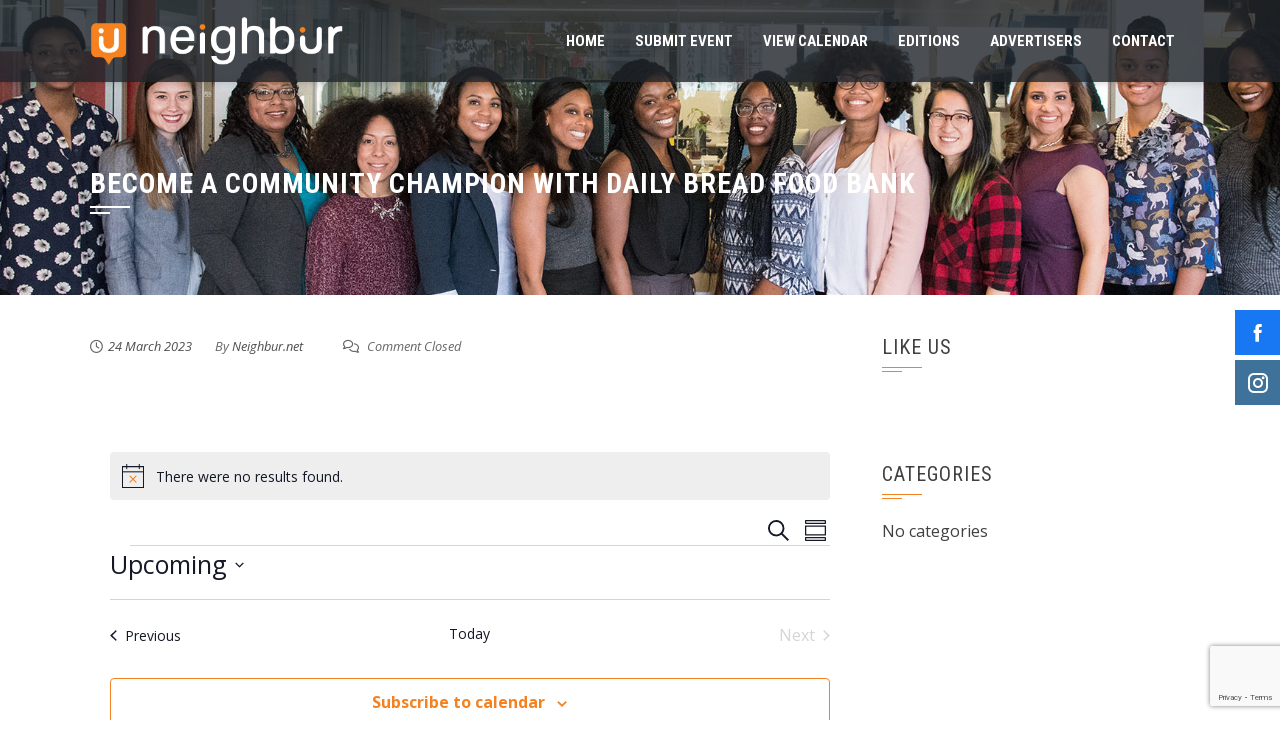

--- FILE ---
content_type: text/html; charset=utf-8
request_url: https://www.google.com/recaptcha/api2/anchor?ar=1&k=6LdeIishAAAAAAcGn73P_N0OkBf8ZtfiTNNrxjnp&co=aHR0cHM6Ly9uZWlnaGJ1ci5uZXQ6NDQz&hl=en&v=PoyoqOPhxBO7pBk68S4YbpHZ&size=invisible&anchor-ms=20000&execute-ms=30000&cb=l89m2fly3xgv
body_size: 48530
content:
<!DOCTYPE HTML><html dir="ltr" lang="en"><head><meta http-equiv="Content-Type" content="text/html; charset=UTF-8">
<meta http-equiv="X-UA-Compatible" content="IE=edge">
<title>reCAPTCHA</title>
<style type="text/css">
/* cyrillic-ext */
@font-face {
  font-family: 'Roboto';
  font-style: normal;
  font-weight: 400;
  font-stretch: 100%;
  src: url(//fonts.gstatic.com/s/roboto/v48/KFO7CnqEu92Fr1ME7kSn66aGLdTylUAMa3GUBHMdazTgWw.woff2) format('woff2');
  unicode-range: U+0460-052F, U+1C80-1C8A, U+20B4, U+2DE0-2DFF, U+A640-A69F, U+FE2E-FE2F;
}
/* cyrillic */
@font-face {
  font-family: 'Roboto';
  font-style: normal;
  font-weight: 400;
  font-stretch: 100%;
  src: url(//fonts.gstatic.com/s/roboto/v48/KFO7CnqEu92Fr1ME7kSn66aGLdTylUAMa3iUBHMdazTgWw.woff2) format('woff2');
  unicode-range: U+0301, U+0400-045F, U+0490-0491, U+04B0-04B1, U+2116;
}
/* greek-ext */
@font-face {
  font-family: 'Roboto';
  font-style: normal;
  font-weight: 400;
  font-stretch: 100%;
  src: url(//fonts.gstatic.com/s/roboto/v48/KFO7CnqEu92Fr1ME7kSn66aGLdTylUAMa3CUBHMdazTgWw.woff2) format('woff2');
  unicode-range: U+1F00-1FFF;
}
/* greek */
@font-face {
  font-family: 'Roboto';
  font-style: normal;
  font-weight: 400;
  font-stretch: 100%;
  src: url(//fonts.gstatic.com/s/roboto/v48/KFO7CnqEu92Fr1ME7kSn66aGLdTylUAMa3-UBHMdazTgWw.woff2) format('woff2');
  unicode-range: U+0370-0377, U+037A-037F, U+0384-038A, U+038C, U+038E-03A1, U+03A3-03FF;
}
/* math */
@font-face {
  font-family: 'Roboto';
  font-style: normal;
  font-weight: 400;
  font-stretch: 100%;
  src: url(//fonts.gstatic.com/s/roboto/v48/KFO7CnqEu92Fr1ME7kSn66aGLdTylUAMawCUBHMdazTgWw.woff2) format('woff2');
  unicode-range: U+0302-0303, U+0305, U+0307-0308, U+0310, U+0312, U+0315, U+031A, U+0326-0327, U+032C, U+032F-0330, U+0332-0333, U+0338, U+033A, U+0346, U+034D, U+0391-03A1, U+03A3-03A9, U+03B1-03C9, U+03D1, U+03D5-03D6, U+03F0-03F1, U+03F4-03F5, U+2016-2017, U+2034-2038, U+203C, U+2040, U+2043, U+2047, U+2050, U+2057, U+205F, U+2070-2071, U+2074-208E, U+2090-209C, U+20D0-20DC, U+20E1, U+20E5-20EF, U+2100-2112, U+2114-2115, U+2117-2121, U+2123-214F, U+2190, U+2192, U+2194-21AE, U+21B0-21E5, U+21F1-21F2, U+21F4-2211, U+2213-2214, U+2216-22FF, U+2308-230B, U+2310, U+2319, U+231C-2321, U+2336-237A, U+237C, U+2395, U+239B-23B7, U+23D0, U+23DC-23E1, U+2474-2475, U+25AF, U+25B3, U+25B7, U+25BD, U+25C1, U+25CA, U+25CC, U+25FB, U+266D-266F, U+27C0-27FF, U+2900-2AFF, U+2B0E-2B11, U+2B30-2B4C, U+2BFE, U+3030, U+FF5B, U+FF5D, U+1D400-1D7FF, U+1EE00-1EEFF;
}
/* symbols */
@font-face {
  font-family: 'Roboto';
  font-style: normal;
  font-weight: 400;
  font-stretch: 100%;
  src: url(//fonts.gstatic.com/s/roboto/v48/KFO7CnqEu92Fr1ME7kSn66aGLdTylUAMaxKUBHMdazTgWw.woff2) format('woff2');
  unicode-range: U+0001-000C, U+000E-001F, U+007F-009F, U+20DD-20E0, U+20E2-20E4, U+2150-218F, U+2190, U+2192, U+2194-2199, U+21AF, U+21E6-21F0, U+21F3, U+2218-2219, U+2299, U+22C4-22C6, U+2300-243F, U+2440-244A, U+2460-24FF, U+25A0-27BF, U+2800-28FF, U+2921-2922, U+2981, U+29BF, U+29EB, U+2B00-2BFF, U+4DC0-4DFF, U+FFF9-FFFB, U+10140-1018E, U+10190-1019C, U+101A0, U+101D0-101FD, U+102E0-102FB, U+10E60-10E7E, U+1D2C0-1D2D3, U+1D2E0-1D37F, U+1F000-1F0FF, U+1F100-1F1AD, U+1F1E6-1F1FF, U+1F30D-1F30F, U+1F315, U+1F31C, U+1F31E, U+1F320-1F32C, U+1F336, U+1F378, U+1F37D, U+1F382, U+1F393-1F39F, U+1F3A7-1F3A8, U+1F3AC-1F3AF, U+1F3C2, U+1F3C4-1F3C6, U+1F3CA-1F3CE, U+1F3D4-1F3E0, U+1F3ED, U+1F3F1-1F3F3, U+1F3F5-1F3F7, U+1F408, U+1F415, U+1F41F, U+1F426, U+1F43F, U+1F441-1F442, U+1F444, U+1F446-1F449, U+1F44C-1F44E, U+1F453, U+1F46A, U+1F47D, U+1F4A3, U+1F4B0, U+1F4B3, U+1F4B9, U+1F4BB, U+1F4BF, U+1F4C8-1F4CB, U+1F4D6, U+1F4DA, U+1F4DF, U+1F4E3-1F4E6, U+1F4EA-1F4ED, U+1F4F7, U+1F4F9-1F4FB, U+1F4FD-1F4FE, U+1F503, U+1F507-1F50B, U+1F50D, U+1F512-1F513, U+1F53E-1F54A, U+1F54F-1F5FA, U+1F610, U+1F650-1F67F, U+1F687, U+1F68D, U+1F691, U+1F694, U+1F698, U+1F6AD, U+1F6B2, U+1F6B9-1F6BA, U+1F6BC, U+1F6C6-1F6CF, U+1F6D3-1F6D7, U+1F6E0-1F6EA, U+1F6F0-1F6F3, U+1F6F7-1F6FC, U+1F700-1F7FF, U+1F800-1F80B, U+1F810-1F847, U+1F850-1F859, U+1F860-1F887, U+1F890-1F8AD, U+1F8B0-1F8BB, U+1F8C0-1F8C1, U+1F900-1F90B, U+1F93B, U+1F946, U+1F984, U+1F996, U+1F9E9, U+1FA00-1FA6F, U+1FA70-1FA7C, U+1FA80-1FA89, U+1FA8F-1FAC6, U+1FACE-1FADC, U+1FADF-1FAE9, U+1FAF0-1FAF8, U+1FB00-1FBFF;
}
/* vietnamese */
@font-face {
  font-family: 'Roboto';
  font-style: normal;
  font-weight: 400;
  font-stretch: 100%;
  src: url(//fonts.gstatic.com/s/roboto/v48/KFO7CnqEu92Fr1ME7kSn66aGLdTylUAMa3OUBHMdazTgWw.woff2) format('woff2');
  unicode-range: U+0102-0103, U+0110-0111, U+0128-0129, U+0168-0169, U+01A0-01A1, U+01AF-01B0, U+0300-0301, U+0303-0304, U+0308-0309, U+0323, U+0329, U+1EA0-1EF9, U+20AB;
}
/* latin-ext */
@font-face {
  font-family: 'Roboto';
  font-style: normal;
  font-weight: 400;
  font-stretch: 100%;
  src: url(//fonts.gstatic.com/s/roboto/v48/KFO7CnqEu92Fr1ME7kSn66aGLdTylUAMa3KUBHMdazTgWw.woff2) format('woff2');
  unicode-range: U+0100-02BA, U+02BD-02C5, U+02C7-02CC, U+02CE-02D7, U+02DD-02FF, U+0304, U+0308, U+0329, U+1D00-1DBF, U+1E00-1E9F, U+1EF2-1EFF, U+2020, U+20A0-20AB, U+20AD-20C0, U+2113, U+2C60-2C7F, U+A720-A7FF;
}
/* latin */
@font-face {
  font-family: 'Roboto';
  font-style: normal;
  font-weight: 400;
  font-stretch: 100%;
  src: url(//fonts.gstatic.com/s/roboto/v48/KFO7CnqEu92Fr1ME7kSn66aGLdTylUAMa3yUBHMdazQ.woff2) format('woff2');
  unicode-range: U+0000-00FF, U+0131, U+0152-0153, U+02BB-02BC, U+02C6, U+02DA, U+02DC, U+0304, U+0308, U+0329, U+2000-206F, U+20AC, U+2122, U+2191, U+2193, U+2212, U+2215, U+FEFF, U+FFFD;
}
/* cyrillic-ext */
@font-face {
  font-family: 'Roboto';
  font-style: normal;
  font-weight: 500;
  font-stretch: 100%;
  src: url(//fonts.gstatic.com/s/roboto/v48/KFO7CnqEu92Fr1ME7kSn66aGLdTylUAMa3GUBHMdazTgWw.woff2) format('woff2');
  unicode-range: U+0460-052F, U+1C80-1C8A, U+20B4, U+2DE0-2DFF, U+A640-A69F, U+FE2E-FE2F;
}
/* cyrillic */
@font-face {
  font-family: 'Roboto';
  font-style: normal;
  font-weight: 500;
  font-stretch: 100%;
  src: url(//fonts.gstatic.com/s/roboto/v48/KFO7CnqEu92Fr1ME7kSn66aGLdTylUAMa3iUBHMdazTgWw.woff2) format('woff2');
  unicode-range: U+0301, U+0400-045F, U+0490-0491, U+04B0-04B1, U+2116;
}
/* greek-ext */
@font-face {
  font-family: 'Roboto';
  font-style: normal;
  font-weight: 500;
  font-stretch: 100%;
  src: url(//fonts.gstatic.com/s/roboto/v48/KFO7CnqEu92Fr1ME7kSn66aGLdTylUAMa3CUBHMdazTgWw.woff2) format('woff2');
  unicode-range: U+1F00-1FFF;
}
/* greek */
@font-face {
  font-family: 'Roboto';
  font-style: normal;
  font-weight: 500;
  font-stretch: 100%;
  src: url(//fonts.gstatic.com/s/roboto/v48/KFO7CnqEu92Fr1ME7kSn66aGLdTylUAMa3-UBHMdazTgWw.woff2) format('woff2');
  unicode-range: U+0370-0377, U+037A-037F, U+0384-038A, U+038C, U+038E-03A1, U+03A3-03FF;
}
/* math */
@font-face {
  font-family: 'Roboto';
  font-style: normal;
  font-weight: 500;
  font-stretch: 100%;
  src: url(//fonts.gstatic.com/s/roboto/v48/KFO7CnqEu92Fr1ME7kSn66aGLdTylUAMawCUBHMdazTgWw.woff2) format('woff2');
  unicode-range: U+0302-0303, U+0305, U+0307-0308, U+0310, U+0312, U+0315, U+031A, U+0326-0327, U+032C, U+032F-0330, U+0332-0333, U+0338, U+033A, U+0346, U+034D, U+0391-03A1, U+03A3-03A9, U+03B1-03C9, U+03D1, U+03D5-03D6, U+03F0-03F1, U+03F4-03F5, U+2016-2017, U+2034-2038, U+203C, U+2040, U+2043, U+2047, U+2050, U+2057, U+205F, U+2070-2071, U+2074-208E, U+2090-209C, U+20D0-20DC, U+20E1, U+20E5-20EF, U+2100-2112, U+2114-2115, U+2117-2121, U+2123-214F, U+2190, U+2192, U+2194-21AE, U+21B0-21E5, U+21F1-21F2, U+21F4-2211, U+2213-2214, U+2216-22FF, U+2308-230B, U+2310, U+2319, U+231C-2321, U+2336-237A, U+237C, U+2395, U+239B-23B7, U+23D0, U+23DC-23E1, U+2474-2475, U+25AF, U+25B3, U+25B7, U+25BD, U+25C1, U+25CA, U+25CC, U+25FB, U+266D-266F, U+27C0-27FF, U+2900-2AFF, U+2B0E-2B11, U+2B30-2B4C, U+2BFE, U+3030, U+FF5B, U+FF5D, U+1D400-1D7FF, U+1EE00-1EEFF;
}
/* symbols */
@font-face {
  font-family: 'Roboto';
  font-style: normal;
  font-weight: 500;
  font-stretch: 100%;
  src: url(//fonts.gstatic.com/s/roboto/v48/KFO7CnqEu92Fr1ME7kSn66aGLdTylUAMaxKUBHMdazTgWw.woff2) format('woff2');
  unicode-range: U+0001-000C, U+000E-001F, U+007F-009F, U+20DD-20E0, U+20E2-20E4, U+2150-218F, U+2190, U+2192, U+2194-2199, U+21AF, U+21E6-21F0, U+21F3, U+2218-2219, U+2299, U+22C4-22C6, U+2300-243F, U+2440-244A, U+2460-24FF, U+25A0-27BF, U+2800-28FF, U+2921-2922, U+2981, U+29BF, U+29EB, U+2B00-2BFF, U+4DC0-4DFF, U+FFF9-FFFB, U+10140-1018E, U+10190-1019C, U+101A0, U+101D0-101FD, U+102E0-102FB, U+10E60-10E7E, U+1D2C0-1D2D3, U+1D2E0-1D37F, U+1F000-1F0FF, U+1F100-1F1AD, U+1F1E6-1F1FF, U+1F30D-1F30F, U+1F315, U+1F31C, U+1F31E, U+1F320-1F32C, U+1F336, U+1F378, U+1F37D, U+1F382, U+1F393-1F39F, U+1F3A7-1F3A8, U+1F3AC-1F3AF, U+1F3C2, U+1F3C4-1F3C6, U+1F3CA-1F3CE, U+1F3D4-1F3E0, U+1F3ED, U+1F3F1-1F3F3, U+1F3F5-1F3F7, U+1F408, U+1F415, U+1F41F, U+1F426, U+1F43F, U+1F441-1F442, U+1F444, U+1F446-1F449, U+1F44C-1F44E, U+1F453, U+1F46A, U+1F47D, U+1F4A3, U+1F4B0, U+1F4B3, U+1F4B9, U+1F4BB, U+1F4BF, U+1F4C8-1F4CB, U+1F4D6, U+1F4DA, U+1F4DF, U+1F4E3-1F4E6, U+1F4EA-1F4ED, U+1F4F7, U+1F4F9-1F4FB, U+1F4FD-1F4FE, U+1F503, U+1F507-1F50B, U+1F50D, U+1F512-1F513, U+1F53E-1F54A, U+1F54F-1F5FA, U+1F610, U+1F650-1F67F, U+1F687, U+1F68D, U+1F691, U+1F694, U+1F698, U+1F6AD, U+1F6B2, U+1F6B9-1F6BA, U+1F6BC, U+1F6C6-1F6CF, U+1F6D3-1F6D7, U+1F6E0-1F6EA, U+1F6F0-1F6F3, U+1F6F7-1F6FC, U+1F700-1F7FF, U+1F800-1F80B, U+1F810-1F847, U+1F850-1F859, U+1F860-1F887, U+1F890-1F8AD, U+1F8B0-1F8BB, U+1F8C0-1F8C1, U+1F900-1F90B, U+1F93B, U+1F946, U+1F984, U+1F996, U+1F9E9, U+1FA00-1FA6F, U+1FA70-1FA7C, U+1FA80-1FA89, U+1FA8F-1FAC6, U+1FACE-1FADC, U+1FADF-1FAE9, U+1FAF0-1FAF8, U+1FB00-1FBFF;
}
/* vietnamese */
@font-face {
  font-family: 'Roboto';
  font-style: normal;
  font-weight: 500;
  font-stretch: 100%;
  src: url(//fonts.gstatic.com/s/roboto/v48/KFO7CnqEu92Fr1ME7kSn66aGLdTylUAMa3OUBHMdazTgWw.woff2) format('woff2');
  unicode-range: U+0102-0103, U+0110-0111, U+0128-0129, U+0168-0169, U+01A0-01A1, U+01AF-01B0, U+0300-0301, U+0303-0304, U+0308-0309, U+0323, U+0329, U+1EA0-1EF9, U+20AB;
}
/* latin-ext */
@font-face {
  font-family: 'Roboto';
  font-style: normal;
  font-weight: 500;
  font-stretch: 100%;
  src: url(//fonts.gstatic.com/s/roboto/v48/KFO7CnqEu92Fr1ME7kSn66aGLdTylUAMa3KUBHMdazTgWw.woff2) format('woff2');
  unicode-range: U+0100-02BA, U+02BD-02C5, U+02C7-02CC, U+02CE-02D7, U+02DD-02FF, U+0304, U+0308, U+0329, U+1D00-1DBF, U+1E00-1E9F, U+1EF2-1EFF, U+2020, U+20A0-20AB, U+20AD-20C0, U+2113, U+2C60-2C7F, U+A720-A7FF;
}
/* latin */
@font-face {
  font-family: 'Roboto';
  font-style: normal;
  font-weight: 500;
  font-stretch: 100%;
  src: url(//fonts.gstatic.com/s/roboto/v48/KFO7CnqEu92Fr1ME7kSn66aGLdTylUAMa3yUBHMdazQ.woff2) format('woff2');
  unicode-range: U+0000-00FF, U+0131, U+0152-0153, U+02BB-02BC, U+02C6, U+02DA, U+02DC, U+0304, U+0308, U+0329, U+2000-206F, U+20AC, U+2122, U+2191, U+2193, U+2212, U+2215, U+FEFF, U+FFFD;
}
/* cyrillic-ext */
@font-face {
  font-family: 'Roboto';
  font-style: normal;
  font-weight: 900;
  font-stretch: 100%;
  src: url(//fonts.gstatic.com/s/roboto/v48/KFO7CnqEu92Fr1ME7kSn66aGLdTylUAMa3GUBHMdazTgWw.woff2) format('woff2');
  unicode-range: U+0460-052F, U+1C80-1C8A, U+20B4, U+2DE0-2DFF, U+A640-A69F, U+FE2E-FE2F;
}
/* cyrillic */
@font-face {
  font-family: 'Roboto';
  font-style: normal;
  font-weight: 900;
  font-stretch: 100%;
  src: url(//fonts.gstatic.com/s/roboto/v48/KFO7CnqEu92Fr1ME7kSn66aGLdTylUAMa3iUBHMdazTgWw.woff2) format('woff2');
  unicode-range: U+0301, U+0400-045F, U+0490-0491, U+04B0-04B1, U+2116;
}
/* greek-ext */
@font-face {
  font-family: 'Roboto';
  font-style: normal;
  font-weight: 900;
  font-stretch: 100%;
  src: url(//fonts.gstatic.com/s/roboto/v48/KFO7CnqEu92Fr1ME7kSn66aGLdTylUAMa3CUBHMdazTgWw.woff2) format('woff2');
  unicode-range: U+1F00-1FFF;
}
/* greek */
@font-face {
  font-family: 'Roboto';
  font-style: normal;
  font-weight: 900;
  font-stretch: 100%;
  src: url(//fonts.gstatic.com/s/roboto/v48/KFO7CnqEu92Fr1ME7kSn66aGLdTylUAMa3-UBHMdazTgWw.woff2) format('woff2');
  unicode-range: U+0370-0377, U+037A-037F, U+0384-038A, U+038C, U+038E-03A1, U+03A3-03FF;
}
/* math */
@font-face {
  font-family: 'Roboto';
  font-style: normal;
  font-weight: 900;
  font-stretch: 100%;
  src: url(//fonts.gstatic.com/s/roboto/v48/KFO7CnqEu92Fr1ME7kSn66aGLdTylUAMawCUBHMdazTgWw.woff2) format('woff2');
  unicode-range: U+0302-0303, U+0305, U+0307-0308, U+0310, U+0312, U+0315, U+031A, U+0326-0327, U+032C, U+032F-0330, U+0332-0333, U+0338, U+033A, U+0346, U+034D, U+0391-03A1, U+03A3-03A9, U+03B1-03C9, U+03D1, U+03D5-03D6, U+03F0-03F1, U+03F4-03F5, U+2016-2017, U+2034-2038, U+203C, U+2040, U+2043, U+2047, U+2050, U+2057, U+205F, U+2070-2071, U+2074-208E, U+2090-209C, U+20D0-20DC, U+20E1, U+20E5-20EF, U+2100-2112, U+2114-2115, U+2117-2121, U+2123-214F, U+2190, U+2192, U+2194-21AE, U+21B0-21E5, U+21F1-21F2, U+21F4-2211, U+2213-2214, U+2216-22FF, U+2308-230B, U+2310, U+2319, U+231C-2321, U+2336-237A, U+237C, U+2395, U+239B-23B7, U+23D0, U+23DC-23E1, U+2474-2475, U+25AF, U+25B3, U+25B7, U+25BD, U+25C1, U+25CA, U+25CC, U+25FB, U+266D-266F, U+27C0-27FF, U+2900-2AFF, U+2B0E-2B11, U+2B30-2B4C, U+2BFE, U+3030, U+FF5B, U+FF5D, U+1D400-1D7FF, U+1EE00-1EEFF;
}
/* symbols */
@font-face {
  font-family: 'Roboto';
  font-style: normal;
  font-weight: 900;
  font-stretch: 100%;
  src: url(//fonts.gstatic.com/s/roboto/v48/KFO7CnqEu92Fr1ME7kSn66aGLdTylUAMaxKUBHMdazTgWw.woff2) format('woff2');
  unicode-range: U+0001-000C, U+000E-001F, U+007F-009F, U+20DD-20E0, U+20E2-20E4, U+2150-218F, U+2190, U+2192, U+2194-2199, U+21AF, U+21E6-21F0, U+21F3, U+2218-2219, U+2299, U+22C4-22C6, U+2300-243F, U+2440-244A, U+2460-24FF, U+25A0-27BF, U+2800-28FF, U+2921-2922, U+2981, U+29BF, U+29EB, U+2B00-2BFF, U+4DC0-4DFF, U+FFF9-FFFB, U+10140-1018E, U+10190-1019C, U+101A0, U+101D0-101FD, U+102E0-102FB, U+10E60-10E7E, U+1D2C0-1D2D3, U+1D2E0-1D37F, U+1F000-1F0FF, U+1F100-1F1AD, U+1F1E6-1F1FF, U+1F30D-1F30F, U+1F315, U+1F31C, U+1F31E, U+1F320-1F32C, U+1F336, U+1F378, U+1F37D, U+1F382, U+1F393-1F39F, U+1F3A7-1F3A8, U+1F3AC-1F3AF, U+1F3C2, U+1F3C4-1F3C6, U+1F3CA-1F3CE, U+1F3D4-1F3E0, U+1F3ED, U+1F3F1-1F3F3, U+1F3F5-1F3F7, U+1F408, U+1F415, U+1F41F, U+1F426, U+1F43F, U+1F441-1F442, U+1F444, U+1F446-1F449, U+1F44C-1F44E, U+1F453, U+1F46A, U+1F47D, U+1F4A3, U+1F4B0, U+1F4B3, U+1F4B9, U+1F4BB, U+1F4BF, U+1F4C8-1F4CB, U+1F4D6, U+1F4DA, U+1F4DF, U+1F4E3-1F4E6, U+1F4EA-1F4ED, U+1F4F7, U+1F4F9-1F4FB, U+1F4FD-1F4FE, U+1F503, U+1F507-1F50B, U+1F50D, U+1F512-1F513, U+1F53E-1F54A, U+1F54F-1F5FA, U+1F610, U+1F650-1F67F, U+1F687, U+1F68D, U+1F691, U+1F694, U+1F698, U+1F6AD, U+1F6B2, U+1F6B9-1F6BA, U+1F6BC, U+1F6C6-1F6CF, U+1F6D3-1F6D7, U+1F6E0-1F6EA, U+1F6F0-1F6F3, U+1F6F7-1F6FC, U+1F700-1F7FF, U+1F800-1F80B, U+1F810-1F847, U+1F850-1F859, U+1F860-1F887, U+1F890-1F8AD, U+1F8B0-1F8BB, U+1F8C0-1F8C1, U+1F900-1F90B, U+1F93B, U+1F946, U+1F984, U+1F996, U+1F9E9, U+1FA00-1FA6F, U+1FA70-1FA7C, U+1FA80-1FA89, U+1FA8F-1FAC6, U+1FACE-1FADC, U+1FADF-1FAE9, U+1FAF0-1FAF8, U+1FB00-1FBFF;
}
/* vietnamese */
@font-face {
  font-family: 'Roboto';
  font-style: normal;
  font-weight: 900;
  font-stretch: 100%;
  src: url(//fonts.gstatic.com/s/roboto/v48/KFO7CnqEu92Fr1ME7kSn66aGLdTylUAMa3OUBHMdazTgWw.woff2) format('woff2');
  unicode-range: U+0102-0103, U+0110-0111, U+0128-0129, U+0168-0169, U+01A0-01A1, U+01AF-01B0, U+0300-0301, U+0303-0304, U+0308-0309, U+0323, U+0329, U+1EA0-1EF9, U+20AB;
}
/* latin-ext */
@font-face {
  font-family: 'Roboto';
  font-style: normal;
  font-weight: 900;
  font-stretch: 100%;
  src: url(//fonts.gstatic.com/s/roboto/v48/KFO7CnqEu92Fr1ME7kSn66aGLdTylUAMa3KUBHMdazTgWw.woff2) format('woff2');
  unicode-range: U+0100-02BA, U+02BD-02C5, U+02C7-02CC, U+02CE-02D7, U+02DD-02FF, U+0304, U+0308, U+0329, U+1D00-1DBF, U+1E00-1E9F, U+1EF2-1EFF, U+2020, U+20A0-20AB, U+20AD-20C0, U+2113, U+2C60-2C7F, U+A720-A7FF;
}
/* latin */
@font-face {
  font-family: 'Roboto';
  font-style: normal;
  font-weight: 900;
  font-stretch: 100%;
  src: url(//fonts.gstatic.com/s/roboto/v48/KFO7CnqEu92Fr1ME7kSn66aGLdTylUAMa3yUBHMdazQ.woff2) format('woff2');
  unicode-range: U+0000-00FF, U+0131, U+0152-0153, U+02BB-02BC, U+02C6, U+02DA, U+02DC, U+0304, U+0308, U+0329, U+2000-206F, U+20AC, U+2122, U+2191, U+2193, U+2212, U+2215, U+FEFF, U+FFFD;
}

</style>
<link rel="stylesheet" type="text/css" href="https://www.gstatic.com/recaptcha/releases/PoyoqOPhxBO7pBk68S4YbpHZ/styles__ltr.css">
<script nonce="CHzC0wAZdbumnCbRb6FGnw" type="text/javascript">window['__recaptcha_api'] = 'https://www.google.com/recaptcha/api2/';</script>
<script type="text/javascript" src="https://www.gstatic.com/recaptcha/releases/PoyoqOPhxBO7pBk68S4YbpHZ/recaptcha__en.js" nonce="CHzC0wAZdbumnCbRb6FGnw">
      
    </script></head>
<body><div id="rc-anchor-alert" class="rc-anchor-alert"></div>
<input type="hidden" id="recaptcha-token" value="[base64]">
<script type="text/javascript" nonce="CHzC0wAZdbumnCbRb6FGnw">
      recaptcha.anchor.Main.init("[\x22ainput\x22,[\x22bgdata\x22,\x22\x22,\[base64]/[base64]/MjU1Ong/[base64]/[base64]/[base64]/[base64]/[base64]/[base64]/[base64]/[base64]/[base64]/[base64]/[base64]/[base64]/[base64]/[base64]/[base64]\\u003d\x22,\[base64]\\u003d\x22,\x22LjrDnsOiw7QHwoTDhhwSKW5jI8OWwpY3fcKyw78lVkPCtMKVRFbDhcOLw4hJw5vDlcKrw6pcVxI2w6fCjzVBw4VKYzk3w73DksKTw4/DkcK9wrg9wqfCsDYRwo3Cq8KKGsOjw4J+Z8O8AAHCq0fCl8Ksw67CnUJda8O+w5kWHEkGYm3CrMO+U2PDk8KHwplaw7wVbHnDgyIHwrHDv8Kuw7bCv8KCw51bVHcsMk0vaQbCtsOFc1xww6zCtB3CiVoAwpMewrMAwpfDsMOLwp43w7vClcK9wrDDrh/DsyPDpBR1wrduNn3CpsOAw6rCvMKBw4jCv8O/bcKtV8Oew5XCsWDClMKPwpNDwrTCmHdxw7fDpMKyIzgewqzClSzDqw/CksO9wr/Cr2ovwr9ewrPCq8OJK8KfacOLdHFvOywpYsKEwpwlw6QbamskUMOEIEUQLSPDsydzZ8OoNB4fFsK2IXnCj27Cik0Bw5Zvw6TCt8O9w7l5woXDszMoAgNpwqjCg8Ouw6LCmXnDly/DtMO+wrdLw5/CsBxFwpjCsh/DvcKAw7bDjUwiwoo1w7NJw6bDglHDvkLDj1XDlsKZNRvDjsKLwp3Dv34DwowgBcKDwoxfBcKmRMOdw6/CjsOyJRPDuMKBw5Vsw6B+w5TCrzxbc0PDjcOCw7vCqy11R8OqwqfCjcKVahvDoMOnw4BWTMO8w6QjKsK5w6ckJsK9cDfCpsK8H8OXdVjDhE94wqsmeWfClcKPwrXDkMO4wrDDkcO1bkExwpzDn8KOwp0rREfDiMO2bm7DrcOGRXDDs8OCw5QtWMOdYcKuwoc/SX7DiMKtw6PDmz3CicKSw7TCjm7DusKYwokxXXxvHF4VwrXDq8OnWyLDpAE6RMOyw79bw5cOw7dkPXfCl8OsHUDCvMK0I8Ozw6bDgjd8w6/Ck3l7wrZgwrvDnwfDoMOcwpVUNMKIwp/DvcO1w7bCqMKxwqNfIxXDtiJIe8OUwrbCp8Kow5DDosKaw7jCssKxM8OKS0vCrMO0woQnFVZ5DMORMELCmMKAwoLCv8Oeb8KzwpbDtHHDgMKqwr3DgEdyw67CmMKrA8OqKMOGZ2puGMKLbSN/[base64]/[base64]/CksKQDcOYMsKuw70lwqs4wrrCg8O0w7oTwrtMw6XDtsKwB8K6QcK6dxPDp8Klw6skL23CmsO4KEXDlybDh0fCj0klaRnCkgzDrUd3K3AmacOcQMOtw7RaATDCnQtKI8KtcBwHwroGw5vCsMKQGsKIwoTCmsOQw5ZUw55oA8ONAVHDu8OfZ8OVw5rDmy/CqsO1wqEZIcOwEhfCh8OuO35TE8Osw7zCnAPDh8O/LEE/wrvDnWnCtcONwr3Dq8OpdDnDh8K3w6DDvHXCuX8vw6XDrsKxwpI9w4gPwr3CrsK6wqHDilnDmMKxwozDkXV9wqVpw6cJwp3DtcKeWcKUw5Avf8OddMKyFj/CpsKXw64vwqfCjDHCqG4gfjzClxgWwpTDiU4ZcTHDgibCtcOAG8KzwpEUPxTDs8KMbU08w6/CocOyw6zCu8K4TsK0wpFbFVbCt8OMTFAbw7PCjljDkMOkwq7DvGPDkjLCoMKnSWtOGsKTw4sQExDDuMO4wox8Kn7DrMOvSsKeM10pKsKULyUHP8O+cMK8HEBCN8Kew7jDusKcFMKhWA0Fw6PDlRcww4bCrw7Ds8KcwpoYHEbCrMKPEMKCUMOkUcKIGQBew5Eqw6XCjj/DoMOsKGzCtsKAw57Dm8O0CcKiEQoQP8Kfw6LDvAcucEQmwq/[base64]/DqnYWBcKefsOmKcO2FwHCjcOvPwfCmMO0wobCq3TDuXUqYMOGwqzCtxodSjp5woXCj8OywoN7w7gUw6rDgyUUw5rCkMOFwqA1R1LDmMOyfm9JNCfCucKAw4ULw6V4F8KSd23Cg1Qje8Klw6bDsX97JHNQw6nCkxhEwqAEwr3CtU/DsXBjFsKgWmHCg8Kowrw/SwnDgxPCiR1hwrnDvMK0dsO/w45jwrvCl8KoAX8lFsOPw7XCuMO9MsO3Vz7CilN/VcOdw6TDixocw5Ukw6FdQW/DgsKFXDXCuwNZM8Ozw6o4RHLCmUbDgMK0w7nDiQnCkMOxw59qworCmwBRVmIyNFVzw786w6nChD7CkgrDqG5bw7FsdnMEIkXDlMO6LsOQwrkjJz1+Wz/DtsKmeGFpdk4oUcKJV8KScBV6QFLCp8OETMKrA0FmPhR9dhcwwo/DuBp5V8KRwq3Cng/CmxR4w4cEwqE+GVBGw4zChV3Dl37Dk8K/w59iwpAMOMO7w4wlw67Cp8KOYmfDpcOxSsK+AcK/w6rDvcKzw6DCmCXDgQ0KEzfClzxmKzvCoMOYw7oPwpTDicKVw4rDnRQQwqcIEHTDvjQbwrXDjhLDoHB1wpvDqHvDklrCtMKbwr0bXcOtNMKdw4zDlcKSfUYPw5LDrMKuchUYKcO0ZQrDpj8Lw6jCu095YMOfwopPEyrDr1FFw7jDiMODwrsrwpBsw7PDpsO+wpYXDw/Cj0F4wpB0woPCrMKOWsKpwrjDpMKdISlbw48NMcKmWDTDvlN3cWPCrsKPTl/[base64]/Dq8KKDMK1YRzCug/DkG0rwqRUwp3Du27Cii3Ct8K3DcKuZB3Do8KkP8KcQ8KPLizCucKswovCpwEIG8OVIMO/[base64]/ClsOZD8OFwo/CscK/[base64]/aFJzUcOVwp1Vw4zCgCbDj38tL3HDnsK9wp4nwqvCunLCs8KGwoJxw5tQMwzCrBRuwpbCpsKcEMK1w4FCw4hRScOAeW0Iw5HCnB/DncO0w4Qtd0ElZU7CtXnCqHESwr3DnD/CrsOEWgXCgMKRSXzDlcKOEEFWw6LDvMOmwqrDoMOmfmoFV8KPw5ltMElQwpIPDsKbfcKSw4hUXMOwDFsiRMOiNcKUw5nDoMOww4IgSsOKKA7CrsKiDjDCl8KUwr3CgUzCpMOFD1hvFMOpwqbDmHQSwpzCp8OOTcK7w61cDsK0VG/CpsKMwp/Cjg/CozAqwrQgeFRwwojCnANmw4tow5fCo8Ktw4vDucO5VWoXwpZjwpxtA8KFOXzDmhDCpi0awq3CmcKDHcKYcVBNwpJIwonCphk5UBwkCXRIwrzCo8KAIsKQwoDCi8KfMic/MBdpLn7DnSPDksOGa1XCt8OpCsKKeMO8w6AEw75JwpfCmk8+OcOLwrw4XsOZw57CgcOyPcOvRybDsMKiKVfCh8OiBsOxw5vDjELCs8O6w5/DhnfDgw7CpAvDhDkywrInw5g+RMKhwrkoUx1+wr/[base64]/DuRrCsMOcw67Cg8OjwqF3PDTCkE8Qw6/Cm8OJw4wnwr5fw5XDjF/DoxbCsMKhe8O7wq4IYBZuZsOmecKhcS51XVlzUcO3PMK9fMOSw6tYJyNewqLCssKhc8OOH8O+wr7ClMK5woDCsHLDnzIrL8OmU8KpGMKiA8O/[base64]/DcOQw7ETBT0Qwq/CmUPDhAPDgMOrGDzDrW4vwq8GAMK2wpYFw7RGbcO1AMOkCRkKNhZdw7Ifw6zDrTPDp3Ayw6PCvcOrYwY5U8OdwrnCjlg6w60ZfMOyw4nCs8K9wrfCmmHCo3MUeWoEd8KKAsK2JMOiL8KTwo5jw6J1w7cGbMOaw5d6DsO/W0t5dsOkwpUYw4zCvgEYXw91w4lLwp3CqC5ywrXCr8OFbg8XHcKUNQjCrTbCs8K0SMK3PkTDtTDCpcK3XcKUwptrw5nChcKULRTCt8O/UWB3w71yRhrCqVfDmSrDnVHCrWF4w645w4hHw4h8w7Ujw5DDscOFF8K/VsKAwoTChsO9wq9HZMOSGxnCmcKbw7bCrMKIwpkJHmnChWjCkcOhMBAKw4HDh8KQPBvCiknDhDRSw7rCqsOsYUlVS08AwrAsw7/CgSscw75rT8OywpMew78qw4nDsyZRw6J6w7LDlFcVA8KjJcO/[base64]/wo9Fw4s0LcK+ACHDp8KZw7rCmMOKwq3DsCZ/woQIPcOmw4vDjQDDh8OYO8O8w6N5w6Mmwp5Vwq5TH1jDo0YYw7RzbsOMw4tWeMOtacOjLWxOw5rDp1HClk/CmwvDkT3DljHDvlYFDy3CkFLCs39JfcKrwqEVwrQqwo0jwqpmw6dPXsKgJDLDmmR/KcK/[base64]/CgjQsGMK1w4zCvykoSzfDnsKow50kw5HDpQdzGsKOw6XChwrDpFZIwq/DncOvwoPCrMOqw7xoTMOGYxo6X8OAG1ZzaRVfw7TCtj57w7IUwp5Nw6DDlSNswrHCvWAYwqMrwpheVyDDkcKNwo12w6dyLhhmw4w3w7PCjsKTGAJuKknDlxrCp8KHwqfDlQ0Sw4cWw7vDgS7Dk8OPw6nDhE1Uw78jw4cra8O/wo7DnBHCrVg4PSBCwoHCrWHDhXXClxEowpbCpjHCv2cSw6w9w4fDoRjCmMKGUMKNwrPDvcO3w60eNm5tw69DbsK9w6zCo1fCpcKWw48SwqLCpsKaw4jCvDtmw5PDly5pPcOSOyhFwqLCjcOJw7TDkT1NVcK/[base64]/ChMKPIcOuw6BqwozDjsOGwpgLw63CrUHDjMKTI0F6woHCu20NdcKfb8O2w5/CiMOfw7zCq1rCmsKGAnkew53Co1/CtHzCqW3DucK7w4Qzwo7DgMK0wrt1RBRDKMOWYm81wqDChQEmazZzZMKwXsOXwpHCoHEqwo/DsAJvw4nDlsOQwp5nwoHCnlHCrnfCmMKnd8KKA8OMw54+wpRNwofCsMKle0BnWwfCq8K7woNaw7HCg18Rwrt4bcKowpTDocOVLcKrw7LCkMKnw6M+w75MFmlpwrQdBi/Ch1XDncO9NlTCjkvDjjBBJsOQwrTDlUgqwqLCi8KVCldvw5nDrsKeecKTNSjDlB/Djy0MwolLeT3CmcK3w7cTeWDDoB3DvMKzPkLDq8K4NSZsE8KfKwZAwpnDmcOcTUdVw4c1bBwMw70oJlHDhcKrwphRPcOFw5/DksO/[base64]/DtzPDtTLCvsKPV8K/wpo+w6PDg8O3JgfCgGzCg3fCsVvCvMO4ecOXdcK/fVLDosKgw4PCscOWScO2w7jDmMO9d8K9IcKnKcOgw65xacOCFMODw77CscODw6cAwpFhw7w9woY/wq/[base64]/Dn0HCrxJ7wqLCulHDiFbChQHDqsOjw4kFw4BQFGDDjcKpwpYpwrIgD8KJw5vDpsOswq/CvSlYw4TCtcKhJcKDwqzDkcOUw4Z8w6PChsKVw5xBw7bChcOfw5svw4/ClXZOwo/CssKVw7pZwoILw64NIsOoeAnDi3DDtsKKwoUlwonDkcObfW/[base64]/[base64]/BXbCih/[base64]/CmznDlD/Do8KIwpQWw4gHfQQZwrDCpDHCgsKcwopvw5PCksOYR8OiwrVjwq5twpbDrX3DscKPNT7DrsKUw5PDusKSX8Krw6xZwo8ZY2AgMlFTG3jDs1pWwqEDwrHDpcKIw4/[base64]/w7jDi21/w796MsOdw48CGsKEDzBRw5YDf8KzOkwfwr41w55sw6lxUyB5PEbDvMO8eSPClh4Kw6zClsKgwqvDth3DqUXCr8Okw7Maw5zCn21QCsK8w5QwwoLDiArCjxDClcO0w6rCg0jCjMOjwr7Cvk3DhcONw6zCtcOVwrjDpW0zX8OIw4I3w4fDp8OKYG/CvMOvCHDDqgrDqx8twqzDiR7Dqi/Dh8KQClrCl8KYw5xJZ8KdDQAbIAvDrHM3wqdRKAnDjQbDjMOsw6A1wr5ew7lBNMOYwqtBHMKZwrIGWmAZwr7DvsOqPcORSSY6wpNCaMKOwpZaGAtuw7PDl8Olw74fEmnCmMOxHMOHwr3CucKOw6bClh3CosK8BAbDjVDDgkzDvztoAsO2woDDox7Cm3sFY1bDqkpzw4/[base64]/C8OEw6DCjsOlw4tlEwpddFLDph/DuGHDicOAw5kBZMK+woLDvVk1IF3DnGPDhMOcw53DmCgIw6DClsOBJcOVIFh4w4vCj2NdwoFhV8O4wqjChV/ChcONwrJvHsOkw4/CuBjDqQHDmsKCAzdnw5kxbnBKbMOAwq4MPwzCgcOQwqYSw4nDlcKCPg0nwqp9w5jDisONVlFBKcOYY1ZOw6JJw6zDh3gNJcKgw7E+GGlgJnZ7PUQaw6AxecO8IsOVTWvCusOHdX7DrwLCo8KWR8OcNnALWMOKw4hqWMORTz/[base64]/CrCBcwqY7w5bDs8OTIsOiwo/CjyxCwrc6aiDDpQ3DuFsGwqkEcDbDk3VJwrhrw4d6P8KuXGJuw5MlSsOmF396w4Zmw4XDjUc+w6UPw4xUw6PCnit4Dk1aAcKSEMORP8KaVVAnDcOKwpfCscOzw7g/[base64]/wqBwwpp8wqbDp8KZwpBAwrdCwpDChsO6LsO4S8KldEUwAsO5woLCqMORLcKrw5DCjVzCtMKhaQPDvMOUMTxYwpVlYMOtXMORfsOkMMKvw7nDlSB/w7N8w70Swq01w7jCi8KQwrbDq0TDjFnDrVdJb8OkbcOCwpVBw7DDnxbDmMOMUcOrw6QFcmcyw6xowpcbU8Ozw7IPO1tpwqXCkEoxWMOCUmvCpzFdwosXUgHDusOXbMOow7rCvGgJw5HCuMKTai/[base64]/CucKrwpZVw4/CgMOjd8OQRsKtw7nCkw5YEFvDhg4vwo08w7fDq8OuXRR/[base64]/wrIUw64sw5LDmxbCu8KSw5BMw6NYw4JlwrBLOMKNN0TCpsO8wrDDi8O3OsKbwqHDl0UQNsOEd2rDrV1+XMK/CsOMw5R8fl17wogLwoTCvcK0SEPCr8KXFMOjX8Okw6TChHF5ScOxw6lqNirCuTLCqTDDqsKdwrl/[base64]/[base64]/[base64]/w5pcwr18w7jDgcK8DMKfwqtYNzAgd8KEwoRTVVY+aREmwrTDpcO3DMKUFcOjFHbCpzjCpMOcLcKJK3tTw57DmsOJGMORwrQyasKdDSrCmMO/w5rCh0XCuixHw4/CssOew60KeU50HcKfOAvCvBXCnB89wqvDlcO1w7zCpADDpQQbJTNlbcKjwox+OcOvw6J/wpx/EcKvwojDisOOw5c1w5TClz1ODEjCrMOmw4V6VMKhw7zDucKHw5nCsC8cwrpOfy0qYnVWw7lowppLw7gFIMK3McK7w7rCp3waL8KSw47DqsOfGm5ZwofCkw7DtEfDkQHCocKdWSlZHcOyF8Oyw65tw5fCq0/Dm8OJw5rCkcKIw5MoLTF9KsOSfSPCisK7ICc4w7Mcwq/DssO8wqXCt8OAwrrDpzdmw6fCo8K9wohsw6XDgwVTwq7Dp8Kow61NwpsMPMKcHcOUw4rDm0FnHQt3wojDhcKgwpjCtg7DvVbDoiHCpUjCghzDgUs/wqQnXyTDr8Kow6zCksKEwpt+NwvCv8Kiw5DDk0FZCcKMw6PCm2N8w6JMWlkKwpF5IHTDlSARw55WBGpRwrvCmlQDwr5pKcKRTArDq1zCn8OXw6fDm8OQKMK4wrM4w6LCn8Krw6ZHesKtwr3CrsKvN8KIehPDlsOAIDvDuUM8KsOSwr/DhsOEa8KCNsK+w4/Cs1HDkQvDqQPClC3Ck8OCAS8/w5cow43CucK+dHHCuSLCig82w4/CjMK8CsKZwrU6w7VTwpzCu8OhCsOmLnzDj8Kcw7LDglzCvnDDu8Oxw5tuDMKfQHUZEsKENsKAEsKsBXslWMKUwrE1OlTCocKrY8Omw7srwrAUaVtbw6sawovCkcKcQsKQw5o8w7XDpMKrwqHDo0JgdsKlwqnDs3/CmMOcw4U/wqN3wojCscO4w7TCuxpPw4JBwpl9w6rCojzDn1xjbCQGD8KVwrxUR8OswrbCj3jDr8Oswq9PXMO7CmjCscKxWjQfbwUKwos+wpoHT1PDoMOidmDCqcKbAFIOwqtBM8ONw4zCqC7Cpm/CtyDCsMKewr3Cu8K4fsKgUT7DqFBywphLRMORwrsqw6cNCsOyABzDs8KaX8K+w7zDgsKCcV4FCMKfwoLDuEFKworCl2HCj8OdBsO8KVDDnV/DqH/CnsOINSHDilUtwp91BmZUKcO4wrtnH8KOw7rCpkXCp1jDn8KIw7TDnhtqw4vDjCJgNcOyw6/DoCPCm356w6zCiwImw77CtcOfUMOqfMO2w6PDiXBqRxvDqGNHwp9oZjPClBAVwrXCg8Kjem4swoBdwrxdwqQPw5dgM8KNacKPwoYnwqgySzXDlXEEfsO6woTCq213wqY+w7jDssOHA8K/NMKuPEIEwrA/[base64]/wrrDtsOewq/[base64]/DtkDCmMO/P33DuBkaOAbDqzpNwpnCu8OgRQrCuDo6w4LDksK1w73Cr8OmQ3RrJSw4N8K/w7lfEsO1O0J3wqEVw4zCgG/DrsOEw6ZZXGJsw51Nw7RNwrLDkjzCrcKnw4M2w69yw7bDn2QDIWrDrXvCojVNZA00YsO1wrhHd8KJwprCucOqTcOjwoDCq8OpMTVXEiXDqcOqw7IPRTLDuEkcBiAaOsOSDgTCr8Oww64CYBpHKSXCscK/AsKoQsKMwrjDucK6BUbDuWXDn18Nw6XDj8KYU0jCpA4oI2rDgAIAwrQUO8O6Xj/[base64]/Cuy4Aw5A6w4fCoy3DoMK3w77DshsiaMKHw7LDh8O3JcOpw7tEw53Dl8ODw5jDssO2wpHDqcOoMhMEVxwMwqxcEsOBc8KgRxUBbT9uwoHDucOcwqZuwoDCqDwUwpZDwp7Dox3CthE/wr/DuSnCnsK7YyJCZibClMKbScOTwq8Td8KiwrPCnzfCiMKoHcKeER3DjAUmwrnCvj3CsScsc8K+woTDtDXCmsOZJsKiXikfG8OGw6spIA7CtHnCn1pjZ8OGOcK5w4rDuDrDrsKcZ3nDi3XCsVsZJMKZwpjCgS7CvzrCskzDuW/DmkHCpTphXAjCncKPXsOxwq3CuMK9UBoww7XDtsO/wo0iChESKcK7wqBlK8Kiw75sw7DCp8KCHmclwoLCuD0Iw7jDsnd0wqcRwrNca0/Ci8OOw53CqsKMDQrCpV7CtMKyOsO3wplUW2nDlGDDok8kMsO6w69sYsKgHTPCtEbDmhhJw7RsLz7DisKywqsNwqXDllvDk2dzFRh8OsOeUCoKw5hYO8ODw7ltwpFPSz8Lw5wVw5vDusOIFcO1w7LCp2/DqhslfHPDhsKCDx1lw7vCvWjCjMKiwpYtSyzDisOQMnzCssKlGXoSLcK3csO6w6xjbWnDgMOsw5jDui7CiMOVbsKVa8K9W8OHfSkBKcKJwrDDk3gowoIdLH3Dmy/DmyPCjsO1CTQ8w4LDtsOCwrfCk8O5wrsiwpdvw4cBw4lWwqEDwrTDrsKLw7Riwr1gcWDCtMKQwr4gwoFsw5djB8OMO8K8w6DClMOpw4I7LVLDtcOBw5/CunHDisKJw6bCkcOCwpk9SMOdSsKsMMKnXMKywrcgb8OTbCB5w4DDiDkOw4ZYw5PDiATDqsOlBMOSXBvDk8Kaw4bDpQxBwroXDB0Dw6YARcKkJMOGwoFKZS4jwphaCF3CuAlpR8OhfSgtbsK5w4TCgQRrRsO+Z8KhXMK5DWbCtwjDkcKFwrrDmsK/wr/DvcOXccKtwpgfZsKhw7gBwrnCqSNIwrpOwq3ClhzCqBVyO8O0DMKXWnxew5AfasOCT8OvZ0AoOErDh17DuxHCvUzDtsOmdsKLwqPCvxQhwqg/HMORUxbCqsOOw7x8RlRhw5Ayw6pnbMOewqUXDG/Dux0Wwqk2wqIXWnsUw7zDi8OXX0zCtD3CvcKHeMK+NcOaFSBeWsO5w6fCvsKvwqxIS8OEw7lVUyQsZCnDu8KkwrF/w7A2b8KDw6YDIX92HBjDnzd5wqrCtMK/w4HDmEV1w65nZRnClsKbPEJ0wrfCnMK5WTtXI2LDt8KYw6cmw7bDlsKcCmcQwodFVcOrCMK7WQ/CsyQIw75fw7bDqcOgJsOBUUUkw47CoHtMw5rDvMO2wrjCs301TybCosKKw6BOIHdsP8KjGCtzw4FXwqANRXXDjsO4GsK9woxsw6pGwpMrw5NHw4ksw4HChXvCqnsuPsOGLxkWR8KRG8O8L1TCrBEONnQCECwOJMKdwrhrw5cAwr/[base64]/ChCDCiXjDugB2w5vChm3Cr8K2wqHChx3DucKVwrdAw59Tw4gBw4IYHAnClinDnVc9w7vChQBQJ8O7wqcYwrI6EcKjw4DCuMOJLMKZwoDDuh/[base64]/[base64]/WMKfUsO1WcKvN8OsKsOJewPDp8KrwqVsw6LDoiXCpD7CvcO9wopKS19+cFHCo8Oyw53DkCjCkcOkUcKeAnYbG8K7w4B8JMO9woM2XcO0woZiZMOeNsOsw4sLIMOKMcOPwr7CoV5fw4wKc33Dv1HCv8KdwrbDqkoUATrDkcOLwoNzw4/[base64]/CnMOPwoHDsgl0w5HCh8OlNwg/wrRtw51cGjvDvQFNP8OFw6VSw4rCrUhgwp1bJMOEbMKvw6XCl8KXwrzDpH0IwoAMwofCksKvw4HDgHDDnsOOLsKHwprDuCJsLWAGMCzDlMKgwqVVwplSwoI1K8OeB8KowozDhifCvi40w59oP2DDocKEwotDKEVzOsK9wrYWPcO7UFdvw5AZwoBbWiDDnMOJwp/CtsO8LAlaw7zDhMK2wpPDogTDlWvDoC7CjsONw49Rw7wRw4fDhDvCvB8CwrcRSCDCiMKbOQLDnMKBMAHCk8KaSMKCdUnDqMKiw5HDkk4RAcORw6TChjEdw7dbwoLDji83w6ocTGdUKMO/wp9/[base64]/DmnCiFXCgA9zwpoQT8OAwpTDocK1JMOOw7vCq8Kzw7hnES3DrcKcwpvCucOeZ3zDqkQuwoDDqHEKw63CpEnDo0d5dmF9fcO8Y19achHDuj/CrcKlwqXDkMOdVm3Cu3HCrk1mUS7Ch8Ojw7ZEw7RUwrFswo4ubhjCjHvDkcOaBMOUGMKsdmUiw4DCgEYww5jCjFrCosOfU8OEOh/ClMKbwrjDg8OQw48Bw4nCr8Ohwr/CqWp+wrdraVHDg8KLwpbCnMKfbhIJOSNAwrwpfcK+w5BpCcOowpnDpcOWwr3DgMKKw7tHw6/DuMOnw4ROwrRfw5PChjELE8KLbVJ0worDi8OkwpcEw651w7vDkz4hZMKJFsKBOx0YUFRKKC4mcxDDsirDgxvDvMKSwqENw4LDs8KgZ0QlXx0HwolDKsOCwpfDisOxw6VVX8KRwqsoQsKOw5sLaMOXYU/CqsKwLhzClsOWaVg8CsKYw4lIclpZP3fDjMOIH1UiFBDCpxUow73CoytVwo3Ci0HDpAxEwpjCisOnJ0HDhMOHaMKKw7ZPX8O4w71Ww4tAw5nCqMO+wpZsTBXDhMOMIGQewq/CkiNzHcOvDR7Dgk0WSnfDl8KMRlvCr8Olw6BfwrTCrMKaN8OjJH7Du8OSAC9rNAM3Z8OmBCEhw7J2KsO8w57CswtHBWbCoB/CmRULdsKPwoBcXA4cMgbCi8KIwq8ybsKTUcOCSSIWw5ZmwrvCthrCgMKgwobDksKKw6DDhCo9wrXCqgkWw5nDsMK1bMKHw5DCm8KydEzDsMKpEcKfEsKvw6ogD8OcYG/Dv8KmNGHDpMOywonChcOBHcOiwovDgk7CgcKYXsOnwp5wCDvDh8KTLsO/[base64]/w67CuMKSC8OKw7bDh8OtEzQUw7TCgxhSwpbCnsK7J3Ewc8KgeC7Dv8KDwo/[base64]/[base64]/w7h2wpzCvMKrwpk7L8Kww7AywrfDtsKUJMK0H8O9w7oVGxTCh8Kow443PzHCnE7DqxxNw6HCvBAawrfCscOVZcKvLjUUwr7DgsK2fFDCvsK8eEfDqEvDtBDDhQItesOzMcKHAMOxw5p/[base64]/Di8KVKyglBcOrw4Y/M0/Dj0/Dn8Oewo49wovCmHTDrMKWw70PUi8ywrRcw43ChMKxb8KGwovDpcK8w7MYw4PCgsOGwpUpKcK/wqEyw6zCjCUjSwIUw7/DmHg7w57CkMK9asOnwpBDBMO4WcOMwqs/wp7DlsOiwozDiz7DrSfDgDfCmCHCkMOcdlvDsMObw4JkZEnCmQDCg2TDiyTDqgYZworCvcK+OHAhwogsw7/[base64]/Ch3Jqw45DeT7CuCwRYMKgwq/DpUXDsGxlCMONfDvCtyLCl8KxcMODwqbDhHASH8OqM8KHwokmwqLDkFDDjwo/w5XDm8KKDsOlH8Okw6dlw5loe8OYAw0dw6E+KDTDn8Kyw5d6NMOfwrDCjG1sLMK6wrPDm8OJw5TDoVARUsKnVMKAwoUQYmsvw61AwqLDjsOzw68BawfCkh7Dl8KHw5QowoVSwr7CpCNXAMOobS1xw5nDoXLDuMOXw49vwrrDosOOf1kbRsKewp/CvMKVNsOaw7FJw60Fw7prGsOGw6/CrMORw6vDmMOAw78gEMOBEGTCvgRwwr00w4paB8KKdTYmByjCmsOKTyZbDT95wq4Ew57CrTjCh3dvwq06bMOxb8OCwqZlccOxAWFDwqXCm8KcdsOiwrnCvmNYOMOWw63CgsOocyjDp8O/AMOew6jCjMKpJ8OeC8OTwoTDlGsKw40ew6jDlmBcc8K+SCxJw63CtDfCocOwesOJHsOcw5/[base64]/[base64]/Dl8KXw4TCqMKUw4x1MMK0wqZbwoTChMKxAU8rw5bDmMKlwonCpcKhS8Kmw6tPDUAiwpsdwppcfXR6w6B5GcOJwpRROhXDk1xPdX/[base64]/CmsOFw7vDmxDDkAdJwqkWKMKAwoTCvsK+YsKww6XDosO9KRc9w6HDrsOxBsKpYsKBw6gNT8OhQMKQw5liL8KDBxUEwoXDl8O2VTYvFMKpwqrCpw9MZG/CocOFEcKRZ08iBnDDi8K4WiVIYh46FsKcA1vDgsOSD8KEIsO/w6PCn8OMLmbDs01sw7HDrsOQwrjCi8KHVgXDq27DsMO9wodbQBzCisOWw5rDncKCHMKgw7ANNnDCmFNPPxXDpMOkM0bDuhzDuF5Cw79RHibCkHp1w5rDkDMPw7fCmMOFwovDkzHDlcKBw5EbwqfDmcOiw4Afw45WwozDuDHCmcKDEVAIcsKgSgoVNsO/wrPCsMOUw77CqMKew6PChMKBd07Dg8Odwq3Dp8OUZVQMw5ZlLilcOsOJE8OMRcKjwpFOw6ZCF0pTw5nDqUEKwr89wrLDrSNAwrXDgcOywonCoQh/XBpkSjrCncOvHCQYw5t6T8OPwptlCcO5csKSwrXCq3zDscO1w5TDthkow5XCujTCmMOhOcKzw7XCsUhvw6tMRcOOw6ZKAlLDuUpHTcO1wq7Dt8OOw7DCpgZcwooWCQnDvS7Cmm7CgcOMakEdw5nDksOmw4/DtcKAwpnCocO4Gh7CjMKOw4PDuFZRwrXCh1HDs8OqXcK3wrrCkcKMWzzDtRPCo8OtU8K+woDCqDlgw57DpcKlw7t5EcOUFHvCqMOnd1lWwp3CjzpuGsOMwpdUPcKHw554w4onwpMZw60+aMKSwrjCmsOKw6rCgcKtIhzCs1XDmxbDgg4Qw7/DojEdacKXw51BbcK+QTIpG2NpBcOywq7DqsK/w6bCqcKMT8OAUUEFLMKgSC8dwpnDqsKLw57CjMOXw7kewrRrbMOcwprDuljClXwCwrt8w79jwp3Com0kB2BrwqB7wrPCmMKaYBEGccO4w5whBEVxwpRVw4EkGFELwqTCpV7DklQ2a8KUZQvClsOkLXZSDV/DpcO+w7zCliwkf8O/wr7ChxFILXnDgArDs10Owr1LdcKmw7nChcKlBwIuw67CtSPCgjNFwostw7LClWcMThsDw7jCsMOoMMKkIibCjRDDvsK+wpLCskJ+UMO6RXnDjAjCmcKtwrl8aDzCqMK/Qz0cDybDssOswqA0w63DpsO4w5rCmMORwrjCgAbDhlw7IyBDw7fCpMOmDQ7DgcOvwrtVwpfDmcOdwp3CosOww7rCl8OowqzDocKhTMOUKcKbwqjCmD1Yw5/CnA0aJsOPWQcgSMOxw5JSwo4Uw4bDvcOUA1t2wqgfMsOWwrdHw7nCr3DCiE3Cqn0lw5nCh0hxw7pRL2vCjlPDucOkEsOER24od8KJRcOAMk7DmCfCp8KJcBPDssOfw7nCoCMVAsK6ZsOsw7IPcsOXwqHCkE5sw4bCssOZYxjDnRnDpMKUw5vDiA/DrmU/VcKIGALDknLCmsKKw5siScOecF8aXcKlw6HCux3DpMKBAsOywrTDgMOawoR6RG7CvR/Dtx4Dwr15wrzDpMO4wrzClsKww5fDlQVxX8KseksxTV/[base64]/[base64]/DqcODw6N8asO0IcO2AA5rN34CasK6w4kjwpV8wpgvw60xw6l/w7kWw73DtsOyASluwr1cbQrDksODHsKAw53CrcKjGcOPRT3DjhHCl8K5AybCnsK6w73CmcK0ecOTWsOIJsKUbSrDv8KQZBQwwqFzY8OIwq4ow5XDrMKHHk1AwoQaecK5QsKTKDzDqUTCucKvAcOEAMKsccK6diJ/[base64]/CqcOybgrCkzrDh0nDjVZBw7nDmE0tYFwHQ8OhasKrw5HDoMKgQcOIwrcXd8OEwpnDuMOVw6vDssKbwqbDqhHDkg3CjmVKEnfDnRjCtA/CpMO7AcKIU3Q9DHHCkMOGNXTDicO7w7PDvMOXBCAXw6nDkxLDj8KNw69Bw7QSF8KNFMOmdcKMEwLDsGbCosONFEBJw6lWwrlWwqrDuxEbJEcXM8Kpw7RPShLChcK4eMKDF8K3w758w7fDrg/Cm0TClwfDlMKXL8KkAG95NiFdU8KzPcOSOsOjFEQcw6fCqFTDu8O4XcKSw5PCmcOSwrcmaMO/wpzDuQjCu8KPwr/CkwF2wplww6nCp8KYw57CjT7DtxMMw6jCq8Ofw5JfwoDDvTlIw6HCpHxdC8OsMsO0w5Ffw7dmw4jCvcOVGTdfw7xOwq7CrUvDtm7DgQvDtXMow6BcYsKDX2HDsSMxZnAoRcKKwoDCsg1qw5/DjMOOw77DrmN0FVo2w6LDgwLDtVwgQCZBR8OJwqhHKcOxw7jChVgTEMOAw6jCtMKyMcKMHsOnwoEZcMOsKD4MZMOUw6rCmcKvwqdIw4sxZi3Coj7DocOXwrXDgMO/Lwd8f3saAEfDmFfCoBrDvi5YwqfCpmTDoSjCuMOcw7MdwoAQOmBBY8Oxw7LDkUlQwo3CuDZ9wpTCulEtwp8Uw7lTw4sCwqDCisO7JsO4wrFFaTRLw5LDgFjCocOhE29/wqbDpxwTEsOcFDt6RxxDL8KKwozDrsKxIMKfw4DDnkLDjiDCjHUlw6/CoX/DmxHDl8O4RnQdwrjDjRDDnwjCnMKMYW8/ZMKKwq9OLT7DusKWw7rCvcONScOxwpYYYCMGEBzDuRnCj8OsHsKQcnvCqWxULsK2wr90w6Rfwo/CpMO3wrvCq8KwJMOiWTnDuMOOwpfCilVFwow1bsKHw7VReMORIEjDkn7CsjELL8K6bWDDjsO0wrbChx/DsTnCjcKDbkNgwqTCpwzChFzCqhEyDsK5SMOoDVzDpsKgwoLCuMK/cyLClGw4K8ObDsKPwqRGw7XCl8OcbMOgw6HCqXTClDnCuFdUeMKEXS4Aw7nCmwJwbsO2wqPDl3vDsyEZwpJFw741I0vDtUXDmVDCvQ/DvwHClh3Cj8Owwoogw5lfw57Cl15Ewr5qwqTCkWTCucKzw53DmMOLRsOJw75lEBUtwoTCicKFwoIvw57DrMKCPQvDoQ/CsGnCh8O4b8OMw4lzw61swr52w6Egw4sIw7PDtsKsb8OJwpjDjMKmT8KzScKmb8KXC8Ogw63CqHMWw4Ahw4x7wqLDrUTDol/CtVvDh2XDtlvCgigoUUAowpLCskzDvMOyD2oEPQPDs8KGbyLDrj3DrB7CpsKew7fDtcKLN27DhAh5wrI8w7pXwqtuwrppesKsF2FYGVbCuMKGw4J5w74OTcORw65pw6vDqTHCt8KeccOFw4nDgcKuDcKIwr/CkMO1RMO3RsKJw5DDnsOvwrsew5EQw4HDmi46wp7CoSjDscKzwp5Yw4HDgsOuF27ChMOBSBDCg1vCjcKTGgfDlcO2w73DnHEawpEow5p2M8K1DntJQgYdw6tfwo3DuAkPRMOBNMK9dsOzw6nCmMOGHBzCjsOeKsKxP8Kmw6I0wr5Dw6/ClMK/w455wrjDqMKow78VwpLDpXfCqBIzw4YWw5RiwrfDlwxZH8KMw5bDuMOvZHQmQMKrw59mw5jDg1kKwrTDp8OtwrnChcKswovCpMKyM8KmwqNGwrs8wqJbw7jCgTcXw6/ChgXDtW3DnxVTS8O9wpJZw4cGDsOCw5PDjsKaSBbCuQArVyDCtMOYOsK1wqTCij7Dln9JYMKPw5I+w5JcM3cgwpbDlcONasO8WsOswqd/wqnCukPDtsOkewXCoiLDt8Olw79ELRjCg01BwpQVw4AZD2/[base64]/DscKhTxM6CUR1wqdMIVjCicKKc8KdwrzCu2nCk8KfwrnDucKNwpLCqxbChsKqDHPDicKcwqLCv8KVw5zDnMOYOSTCkXbDrMOqw4XCgMOKHMKZw7jDhBkNOi1AQ8Ozf1JZO8OdMcOMJ0dYwo3Cq8O8TMKPckU9wrnDlUwLwqYlBMKrw5vDu3I2w4Y/DsK2wqXCqMOCw5bChMKwA8KETzZPE23DmsOdw6QIwrt8V3sHw6HDslbDsMKbw73CiMOWwp/CqcOJwrsOdMOFei3CtXLDhcOiwoUkOcO5LWrCiC/Dh8Odw6TDnMKHQxXCosKjMynCgV4SZsOlwo3DuMKvw79TImNmN1TCtMK9wrsjcsO8REjDjsO/[base64]/CiMKmwp3DqD7ChRvCiQ0ww7bDvsKzwoI4w6xGfVLCr8KHw7HDjMOYacO7AcOHwqJiw5U6XUDDicKbwr3CpiBQXSvCr8OAccK6w7QFwp/CuBQbSMOZPcKrTHLChWogA2/[base64]/DhRHClMOdG8Kzwp4OwpMxw70vd8OhPMKMw5TCr8KSMQhVw43DgsONw5Y2b8Oow4fCkR7CisO6w7sWwojDhMKpwqvCncKAw7bDkMOxw6tOw4/DrcODdGMaYcK6wr7Dh8Osw6xWHQEDw7h+XnnDogzDpMOwwovCj8Ope8O4fyvDg10VwrgdwrRQwp/ChRTDqMOfUW3Dvx3DqsOkwqnDvxjDlE7Co8OXwqRiHADCtkscwqZBw61Yw7lEJsO5DhtJw5nCicKmw5vCnxrDkgjCtG/Cq2DCmxQiX8OYWgR/eMKkw73DvDETwrDCvyLDmMKZGMKkL1/DpMKtw6LCogXDjhY9w5TDjwIIbUJNwqBeSMOyA8Kiw6LCt0jCuEfCq8K7R8K6HiRRSSENw4fDicKEw7XCrkcRGBLDkTt7KcKYTUJ9YxfClGfCkiJRwps+wrZybsOsw6JDw7MuwosxXsKWW0EzOD/DolTCimtuagYpABrDm8K5wootw6zDl8KTw6Zawo3DqcKnOiwlwofCslLDtmlKXMO/[base64]/CpcKVa8Kow5NPRTLDp3UNw5VIaDc9wpkLw5XCtsO8woDDo8K1w44wwqZ4PELDoMKjwqnDq2jCtcKgXMKiw43DhsKvR8KvScOyQgnCosK5bTDCgcOwI8OVdTvCusO7Z8Kcw69eWMOHw5vCsHN5wpU4YhM2w47DrX/DvcOUwr3CgsKtDx59w5DDjsOLwovCjGbCpQl0wox1R8OPTMOPwoXCu8KDwr/ClHnCkcO6IMO6C8OVwqbDpDkfXBx0WMKrb8KHAMKkwrjCoMOIw4Miw6tywqnCuQsdwo/CjlnClmLChlHDpWIDwqPCncKuYMKqw50wahg5wpDCj8O7KljCrGBUw5IHw6hmAcKye08lUsK1OkHClht8wpUOwq3DvcOrUcKhO8Ocwottw67DqsKVe8K3TsKAcMK/[base64]/DqMKvTcKqw6LDt8Kvw6dkNcKZJsO4w7Agwr4sw5RywpgjwpTDqMO/woLDoB5zGsKTIcKRwpoQwrHCp8K7w5QtWz8CwrjDpl5qOgTCgUY1EcKZw6MwwpHChzZ6wqHDvjLDrsOTwpTDhMO4w5PCp8KVwqtEWcK9LiDCq8O/NsK5ZMOcwrsGw5HDmH8uwrLDvGpRw4XDrF1nfCjDuBDCrsKTwojDrcO0w5diATIUw43CmMK9eMK/woRBwqTCqMK0wqTDqsOyKsKlw4LCkG9+w7ICfx03w4UsQ8OnUDlOw7trwqPCtG00w7vCmMK6Ei46Bw7DlzTCkcOcw5bCjcOywqtLARUWwo/[base64]/Dqh3DqnXCm8Oqw6BvwqJSw618QgXCjMOkwrPCpMKgwqHCnHHDm8K7w5tUOTIOwql6w7Y7ZyvCtMO0w48cw7dyOjzDu8KFQsOgc2Z/w7NMM1PDg8KmwqvDqw\\u003d\\u003d\x22],null,[\x22conf\x22,null,\x226LdeIishAAAAAAcGn73P_N0OkBf8ZtfiTNNrxjnp\x22,0,null,null,null,1,[21,125,63,73,95,87,41,43,42,83,102,105,109,121],[1017145,942],0,null,null,null,null,0,null,0,null,700,1,null,0,\[base64]/76lBhnEnQkZnOKMAhmv8xEZ\x22,0,0,null,null,1,null,0,0,null,null,null,0],\x22https://neighbur.net:443\x22,null,[3,1,1],null,null,null,1,3600,[\x22https://www.google.com/intl/en/policies/privacy/\x22,\x22https://www.google.com/intl/en/policies/terms/\x22],\x22T5OJTZIzUNAUbPHxrxiqopch0etJ7uyL6P8kQGroVUk\\u003d\x22,1,0,null,1,1769004255313,0,0,[189],null,[39,31,247,209],\x22RC-FH230hmfEN38yQ\x22,null,null,null,null,null,\x220dAFcWeA4HGQwDCtQ5IOsNor3OhNKYYiunlVbize8XdpxY6lhsndPWPb14OIoAUpCIeHrkfczfmuMdmUJ72Fnvva-gr8fcqbhjGA\x22,1769087055256]");
    </script></body></html>

--- FILE ---
content_type: text/css
request_url: https://neighbur.net/wp-content/themes/square/style.css?ver=6.9
body_size: 11342
content:
/*
Theme Name: Square
Theme URI: https://hashthemes.com/wordpress-theme/square/
Author: HashThemes
Author URI: https://hashthemes.com
Description: Square is a modern, fully responsive, and SEO-friendly WordPress theme, ideal for creating business websites, corporate sites, online portfolios, personal blogs, digital agencies, and WooCommerce-powered online stores. Designed with a clean and minimalist layout, Square ensures fast loading times and an excellent user experience across all devices. It is highly customizable through the WordPress Customizer, allowing real-time design changes without touching a single line of code. The theme is compatible with popular plugins like Elementor, WPML, Polylang, bbPress, and BuddyPress, making it suitable for multilingual websites, forums, and online communities. Square also supports retina displays and right-to-left (RTL) languages, ensuring global accessibility. Whether you're building a small business website or a feature-rich eCommerce platform, Square provides all the essential tools, flexibility, and modern design elements needed to launch a professional and engaging WordPress website. For demo https://demo.hashthemes.com/square
Version: 2.0.65
License: GNU General Public License v2 or later
License URI: http://www.gnu.org/licenses/gpl-2.0.html
Text Domain: square
Tags: one-column, two-columns, left-sidebar, right-sidebar, custom-background, custom-colors, custom-header, custom-menu, featured-images, footer-widgets, full-width-template, theme-options, threaded-comments, translation-ready, e-commerce, photography, portfolio, rtl-language-support
Tested up to: 6.8
Requires PHP: 7.4

This theme, like WordPress, is licensed under the GPL.
*/
/*--------------------------------------------------------------
# Normalize
--------------------------------------------------------------*/
html {
    font-family: sans-serif;
    -webkit-text-size-adjust: 100%;
    -ms-text-size-adjust: 100%;
}

body {
    margin: 0;
}

article,
aside,
details,
figcaption,
figure,
footer,
header,
main,
menu,
nav,
section,
summary {
    display: block;
    margin: 0;
}

audio,
canvas,
progress,
video {
    display: inline-block;
    vertical-align: baseline;
}

audio:not([controls]) {
    display: none;
    height: 0;
}

[hidden],
template {
    display: none;
}

a {
    background-color: transparent;
}

a:active,
a:hover {}

abbr[title] {
    border-bottom: 1px dotted;
}

b,
strong {
    font-weight: bold;
}

dfn {
    font-style: italic;
}

mark {
    background: #ff0;
    color: #000;
}

small {
    font-size: 80%;
}

sub,
sup {
    font-size: 75%;
    line-height: 0;
    position: relative;
    vertical-align: baseline;
}

sup {
    top: -0.5em;
}

sub {
    bottom: -0.25em;
}

img {
    border: 0;
}

svg:not(:root) {
    overflow: hidden;
}

figure {
    margin: 0;
}

hr {
    box-sizing: content-box;
    height: 0;
}

pre {
    overflow: auto;
}

code,
kbd,
pre,
samp {
    font-family: monospace, monospace;
    font-size: 1em;
}

button,
input,
optgroup,
select,
textarea {
    color: inherit;
    font: inherit;
    margin: 0;
}

button {
    overflow: visible;
}

button,
select {
    text-transform: none;
}

button,
html input[type="button"],
input[type="reset"],
input[type="submit"] {
    -webkit-appearance: button;
    cursor: pointer;
}

button[disabled],
html input[disabled] {
    cursor: default;
}

button::-moz-focus-inner,
input::-moz-focus-inner {
    border: 0;
    padding: 0;
}

input {
    line-height: normal;
}

input[type="checkbox"],
input[type="radio"] {
    box-sizing: border-box;
    padding: 0;
}

input[type="number"]::-webkit-inner-spin-button,
input[type="number"]::-webkit-outer-spin-button {
    height: auto;
}

input[type="search"]::-webkit-search-cancel-button,
input[type="search"]::-webkit-search-decoration {
    -webkit-appearance: none;
}

fieldset {
    border: 1px solid #CCC;
    margin: 0 0 20px;
    padding: 15px;
}

legend {
    border: 0;
    padding: 0;
}

textarea {
    overflow: auto;
}

optgroup {
    font-weight: bold;
}

table {
    border-collapse: collapse;
    border-spacing: 0;
}

td,
th {
    padding: 0;
}

/*--------------------------------------------------------------
# Typography
--------------------------------------------------------------*/
body,
button,
input,
select,
textarea {
    color: var(--square-body-color, #404040);
    font-size: var(--square-body-size, 16px);
    letter-spacing: var(--square-body-letter-spacing, 0);
    line-height: var(--square-body-line-height, 1.8);
    font-family: var(--square-body-family, 'Open Sans', sans-serif);
    font-weight: var(--square-body-weight, 400);
    font-style: var(--square-body-style, normal);
    text-decoration: var(--square-body-text-decoration, none);
    text-transform: var(--square-body-text-transform, none);
}

h1,
h2,
h3,
h4,
h5,
h6 {
    font-family: var(--square-h-family, 'Roboto Condensed', sans-serif);
    letter-spacing: var(--square-h-letter-spacing, 0);
    line-height: var(--square-h-line-height, 1.2);
    font-weight: var(--square-h-weight, 400);
    font-style: var(--square-h-style, normal);
    text-decoration: var(--square-h-text-decoration, none);
    text-transform: var(--square-h-text-transform, none);
    margin: 0;
}

h1 {
    font-size: 28px;
    margin-bottom: 15px;
}

h2 {
    font-size: 26px;
    margin-bottom: 15px;
}

h3 {
    font-size: 24px;
    margin-bottom: 15px;
}

h4 {
    font-size: 22px;
    margin-bottom: 10px;
}

h5 {
    font-size: 20px;
    margin-bottom: 10px;
}

h6 {
    font-size: 18px;
    margin-bottom: 10px;
}

p {
    margin: 0 0 15px;
}

dfn,
cite,
em,
i {
    font-style: italic;
}

blockquote {
    margin: 0 15px;
}

address {
    margin: 0 0 15px;
}

pre {
    background: #eee;
    font-family: "Courier 10 Pitch", Courier, monospace;
    font-size: 15px;
    font-size: 0.9375rem;
    line-height: 1.6;
    margin-bottom: 1.6em;
    max-width: 100%;
    overflow: auto;
    padding: 1.6em;
}

code,
kbd,
tt,
var {
    font-family: Monaco, Consolas, "Andale Mono", "DejaVu Sans Mono", monospace;
    font-size: 15px;
    font-size: 0.9375rem;
}

abbr,
acronym {
    border-bottom: 1px dotted #666;
    cursor: help;
}

mark,
ins {
    background: #fff9c0;
    text-decoration: none;
}

big {
    font-size: 125%;
}

/*--------------------------------------------------------------
# Elements
--------------------------------------------------------------*/
html {
    box-sizing: border-box;
}

*,
*:before,
*:after {
    /* Inherit box-sizing to make it easier to change the property for components that leverage other behavior; see http://css-tricks.com/inheriting-box-sizing-probably-slightly-better-best-practice/ */
    box-sizing: inherit;
}

body {
    background: #fff;
    /* Fallback for when there is no custom background color defined. */
}

blockquote:before,
blockquote:after,
q:before,
q:after {
    content: "";
}

blockquote,
q {
    quotes: "" "";
}

hr {
    background-color: #ccc;
    border: 0;
    height: 1px;
    margin-bottom: 15px;
}

ul,
ol {
    margin: 0 0 15px 20px;
    padding: 0;
}

ul {
    list-style: disc;
}

ol {
    list-style: decimal;
}

li > ul,
li > ol {
    margin-bottom: 0;
    margin-left: 15px;
}

dt {
    font-weight: bold;
}

dd {
    margin: 0 15px 15px;
}

img {
    height: auto;
    /* Make sure images are scaled correctly. */
    max-width: 100%;
    /* Adhere to container width. */
    vertical-align: middle;
}

table {
    margin: 0 0 15px;
    width: 100%;
}

/*--------------------------------------------------------------
# Forms
--------------------------------------------------------------*/
button,
input[type="button"],
input[type="reset"],
input[type="submit"] {
    background: var(--square-template-color, #5bc2ce);
    padding: 10px 30px;
    color: #FFF;
    border: 0;
    height: auto;
}

button:hover,
input[type="button"]:hover,
input[type="reset"]:hover,
input[type="submit"]:hover {}

button:focus,
input[type="button"]:focus,
input[type="reset"]:focus,
input[type="submit"]:focus,
button:active,
input[type="button"]:active,
input[type="reset"]:active,
input[type="submit"]:active {}

input[type="text"],
input[type="email"],
input[type="url"],
input[type="password"],
input[type="search"],
input[type="number"],
input[type="tel"],
input[type="range"],
input[type="date"],
input[type="month"],
input[type="week"],
input[type="time"],
input[type="datetime"],
input[type="datetime-local"],
input[type="color"],
textarea {
    color: var(--square-body-color, #404040);
    border: 1px solid #DDD;
    transition: all 0.3s ease-in-out;
    height: auto;
    width: 100%;
}

select {
    border: 1px solid #DDD;
    padding: 8px 40px 8px 8px;
    border-radius: 0;
    height: 36px;
    line-height: 100%;
    background: transparent url("data:image/svg+xml,%3Csvg xmlns='http://www.w3.org/2000/svg' xmlns:xlink='http://www.w3.org/1999/xlink' version='1.1' id='Capa_1' x='0px' y='0px' width='10px' height='10' fill='%23666666' viewBox='0 0 284.929 284.929' style='enable-background:new 0 0 284.929 284.929;' xml:space='preserve'%3E%3Cg%3E%3Cpath d='M282.082,76.511l-14.274-14.273c-1.902-1.906-4.093-2.856-6.57-2.856c-2.471,0-4.661,0.95-6.563,2.856L142.466,174.441 L30.262,62.241c-1.903-1.906-4.093-2.856-6.567-2.856c-2.475,0-4.665,0.95-6.567,2.856L2.856,76.515C0.95,78.417,0,80.607,0,83.082 c0,2.473,0.953,4.663,2.856,6.565l133.043,133.046c1.902,1.903,4.093,2.854,6.567,2.854s4.661-0.951,6.562-2.854L282.082,89.647 c1.902-1.903,2.847-4.093,2.847-6.565C284.929,80.607,283.984,78.417,282.082,76.511z'/%3E%3C/g%3E%3Cg%3E%3C/g%3E%3Cg%3E%3C/g%3E%3Cg%3E%3C/g%3E%3Cg%3E%3C/g%3E%3Cg%3E%3C/g%3E%3Cg%3E%3C/g%3E%3Cg%3E%3C/g%3E%3Cg%3E%3C/g%3E%3Cg%3E%3C/g%3E%3Cg%3E%3C/g%3E%3Cg%3E%3C/g%3E%3Cg%3E%3C/g%3E%3Cg%3E%3C/g%3E%3Cg%3E%3C/g%3E%3Cg%3E%3C/g%3E%3C/svg%3E") no-repeat right 10px top 55%;
    position: relative;
    cursor: pointer;
    -webkit-appearance: none;
    -moz-appearance: none;
}

input[type="text"]:focus,
input[type="email"]:focus,
input[type="url"]:focus,
input[type="password"]:focus,
input[type="search"]:focus,
input[type="number"]:focus,
input[type="tel"]:focus,
input[type="range"]:focus,
input[type="date"]:focus,
input[type="month"]:focus,
input[type="week"]:focus,
input[type="time"]:focus,
input[type="datetime"]:focus,
input[type="datetime-local"]:focus,
input[type="color"]:focus,
textarea:focus,
select:focus {
    border: 1px solid #CCC;
}

input[type="text"],
input[type="email"],
input[type="url"],
input[type="password"],
input[type="search"],
input[type="number"],
input[type="tel"],
input[type="range"],
input[type="date"],
input[type="month"],
input[type="week"],
input[type="time"],
input[type="datetime"],
input[type="datetime-local"],
input[type="color"] {
    padding: 8px;
}

textarea {
    padding: 8px;
    width: 100%;
    min-height: 100px;
}

input[type="search"] {
    width: 100%;
}

/*--------------------------------------------------------------
## Links
--------------------------------------------------------------*/
a {
    color: var(--square-body-color, #222);
    text-decoration: none;
}

a:visited {}

a:hover,
a:focus,
a:active {
    color: var(--square-template-color, #5bc2ce);
}

a:focus {}

a:hover,
a:active {}

/*--------------------------------------------------------------
# Accessibility
--------------------------------------------------------------*/
/* Text meant only for screen readers. */
.screen-reader-text {
    border: 0;
    clip: rect(1px, 1px, 1px, 1px);
    clip-path: inset(50%);
    height: 1px;
    margin: -1px;
    overflow: hidden;
    padding: 0;
    position: absolute !important;
    width: 1px;
    word-wrap: normal !important;
    /* Many screen reader and browser combinations announce broken words as they would appear visually. */
}

.screen-reader-text:focus {
    background-color: #f1f1f1;
    border-radius: 3px;
    box-shadow: 0 0 2px 2px rgba(0, 0, 0, 0.6);
    clip: auto !important;
    clip-path: none;
    color: #21759b;
    display: block;
    font-size: 14px;
    font-size: 0.875rem;
    font-weight: bold;
    height: auto;
    right: 5px;
    line-height: normal;
    padding: 15px 23px 14px;
    text-decoration: none;
    top: 5px;
    width: auto;
    z-index: 100000;
    /* Above WP toolbar. */
}

/* Do not show the outline on the skip link target. */
#content[tabindex="-1"]:focus {
    outline: 0;
}

/*--------------------------------------------------------------
# Alignments
--------------------------------------------------------------*/
.alignleft {
    display: inline;
    float: left;
    margin-right: 1.5em;
}

.alignright {
    display: inline;
    float: right;
    margin-left: 1.5em;
}

.aligncenter {
    clear: both;
    display: block;
    margin-left: auto;
    margin-right: auto;
}

/*--------------------------------------------------------------
# Clearings
--------------------------------------------------------------*/
.sq-clearfix:before,
.sq-clearfix:after,
.entry-content:before,
.entry-content:after,
.comment-content:before,
.comment-content:after,
.site-header:before,
.site-header:after,
.site-content:before,
.site-content:after,
.site-footer:before,
.site-footer:after,
.nav-links:before,
.nav-links:after {
    content: "";
    display: table;
}

.sq-clearfix:after,
.entry-content:after,
.comment-content:after,
.site-header:after,
.site-content:after,
.site-footer:after,
.nav-links:after {
    clear: both;
}

/*--------------------------------------------------------------
# Widgets
--------------------------------------------------------------*/
.widget {
    margin: 0 0 30px;
}

.widget ul {
    list-style: none;
    margin: 0;
    padding: 0;
}

.widget ul ul {
    margin-left: 10px;
}

.widget a {
    text-decoration: none;
}

#sq-colophon .widget:last-child {
    margin: 0;
}

/* Make sure select elements fit in widgets. */
.widget select {
    max-width: 100%;
}

/* Search widget. */
.widget_search .search-submit {
    display: none;
}

.widget-area select {
    width: 100%;
}

.widget_search .searchform > div {
    display: flex;
}

/* Contact Info Widget */
.sq-contact-info ul {
    list-style: none;
    margin: 0;
    padding: 0;
}

.sq-contact-info ul li {
    padding: 5px 0 5px 30px !important;
    margin: 0;
    border: none;
}

.sq-contact-info ul li i {
    margin-left: -30px;
    float: left;
    margin-top: 6px;
}

.sq-contact-info p {
    margin: 0;
}

/* Personal Info Widget */
.sq-personal-info .sq-pi-image {
    margin-bottom: 20px;
    text-align: center;
}

.sq-personal-info .sq-pi-image img {
    border-radius: 50%;
    height: 150px;
    width: 150px;
    object-fit: cover;
    object-position: center;
}

.sq-personal-info .sq-pi-name {
    margin-bottom: 15px;
    font-size: 1.4em;
    text-align: center;
}

.sq-personal-info .sq-pi-intro {
    text-align: center;
}

/* Latest Post */
.sq-latest-posts {
    list-style: none;
    margin: 0;
    padding: 0;
}

.sq-latest-posts li {
    padding: 12px 0 !important;
    font-size: 1em;
}

.sq-latest-posts .sq-lp-title {
    margin-bottom: 0;
}

.sq-lp-image {
    float: left;
    width: 30%
}

.sq-lp-image + .sq-lp-content {
    width: 70%;
    float: right;
    padding-left: 20px
}

.sq-lp-title a {
    color: inherit
}

.sq-lp-excerpt {
    margin-top: 10px
}

/*--------------------------------------------------------------
## Posts and pages
--------------------------------------------------------------*/
.sticky {
    display: block;
}

.sq-hentry {
    margin: 0 0 50px;
}

.byline,
.updated:not(.published) {
    display: none;
}

.single .byline,
.group-blog .byline {
    display: inline;
}

.page-links {
    clear: both;
    margin: 0 0 15px;
}

#primary {
    width: 69%;
    float: left;
}

#secondary {
    width: 28%;
    float: right;
}

.sq_no_sidebar #primary {
    width: auto;
    float: none;
}

.sq_no_sidebar_condensed #primary {
    width: 76%;
    float: none;
    margin: 0 auto;
}

.sq_left_sidebar #primary {
    float: right;
}

.sq_left_sidebar #secondary {
    float: left;
}

.entry-figure {
    background: #F6F6F6;
    text-align: center;
    margin-bottom: 15px;
    min-height: 100px;
}

.sq-post-wrapper {
    width: 90%;
    margin: -100px auto 0;
    background: #FFF;
    position: relative;
    padding: 20px;
}

.entry-header {
    text-align: center;
    margin-bottom: 15px;
}

.entry-header .entry-title {
    font-weight: 500;
    letter-spacing: 1px;
    margin-bottom: 10px;
}

.entry-header .entry-title a {
    text-decoration: none;
    color: #444;
}

.entry-meta,
.entry-footer {
    font-size: 0.8em;
    font-style: italic;
    opacity: 0.8;
}

.entry-footer {
    margin-top: 25px;
    text-align: center;
}

.single-entry-content + .entry-footer {
    text-align: left;
}

.entry-meta span,
.entry-footer span {
    display: inline-block;
    margin-right: 20px;
}

.entry-meta span > i,
.entry-footer span > i {
    margin-right: 5px;
}

.entry-meta a,
.entry-footer a {
    text-decoration: none;
}

.single .entry-meta {
    margin-bottom: 20px;
}

.entry-readmore {
    margin-top: 25px;
    text-align: right;
}

.entry-readmore a i {
    margin-left: 10px;
    font-size: 0.85em;
}

.square-share-buttons {
    text-align: center;
    margin-top: 25px;
}

.square-share-buttons a {
    display: inline-block;
    height: 36px;
    width: 36px;
    text-align: center;
    line-height: 36px;
    border-radius: 50%;
    margin: 0 3px;
    border: 1px solid #666;
    font-size: 16px;
    font-family: Arial;
    color: #666;
}

.entry-footer .square-share-buttons a:hover {
    background: var(--square-template-color, #5bc2ce);
    color: #FFF;
    border: 1px solid var(--square-template-color, #5bc2ce);
}

/*--------------------------------------------------------------
## Asides
--------------------------------------------------------------*/
.widget-area .widget-title {
    font-weight: 400;
    position: relative;
    margin-bottom: 25px;
    letter-spacing: 1px;
    text-transform: uppercase;
    font-size: 20px;
}

.widget-area .widget-title:before {
    content: "";
    position: absolute;
    left: 0;
    top: 100%;
    margin-top: 8px;
    height: 1px;
    width: 40px;
    background: var(--square-template-color, #5bc2ce);
}

.widget-area .widget-title:after {
    content: "";
    position: absolute;
    left: 0;
    top: 100%;
    margin-top: 12px;
    height: 1px;
    width: 20px;
    background: var(--square-template-color, #5bc2ce);
}

.widget-area ul {
    list-style: none;
    padding: 0;
    margin: 0;
}

.widget-area ul ul {
    border-top: 1px solid #F6F6F6;
    margin-top: 5px;
}

.widget-area ul ul li {
    padding-left: 10px;
}

.widget-area ul ul li:last-child {
    padding-bottom: 0;
}

.widget-area li {
    padding: 6px 0;
}

.widget-area a {
    text-decoration: none;
}

.widget-area a:hover {
    color: var(--square-template-color, #5bc2ce);
}

.widget-area .widget {
    margin-bottom: 50px;
}

/*--------------------------------------------------------------
## Comments
--------------------------------------------------------------*/
.comment-content a {
    word-wrap: break-word;
}

.bypostauthor {
    display: block;
}

.author-email-url {
    margin-left: -2%;
}

.comment-form-author,
.comment-form-email,
.comment-form-url {
    float: left;
    margin-left: 2%;
    width: 31.33333%;
}

.author-email-url input {
    width: 100%;
}

.comment-form .form-submit {
    margin-bottom: 0
}

#comments {
    border: 1px solid #EEE;
    padding: 30px;
    margin-bottom: 25px;
}

h3#reply-title,
h3.comments-title {
    position: relative;
    padding-bottom: 10px;
    font-size: 18px;
    text-transform: uppercase;
    font-weight: 400;
    margin-bottom: 15px;
}

h3#reply-title:after,
h3.comments-title:after {
    content: "";
    position: absolute;
    left: 0;
    top: 100%;
    width: 30px;
    background: var(--square-template-color, #5bc2ce);
    height: 2px;
}

.logged-in-as,
.comment-notes {
    font-size: 13px;
}

#comments ul {
    list-style: none;
    margin: 0;
    padding: 0;
}

#comments li.comment {
    margin: 0 0 20px;
}

#comments li.comment .children {
    display: block;
    margin: 20px 0 0 30px;
    padding: 0px;
    list-style: none;
}

article.comment-body {
    background: #fff;
    margin: 0px;
    padding: 15px;
    position: relative;
    border: 1px solid #EEE;
}

.comment-list a:hover {
    color: var(--square-template-color, #5bc2ce) !important;
}

.comment-list .comment-respond {
    margin-top: 20px;
    border: 1px solid #EEE;
    padding: 20px;
}

.comment-list .vcard img {
    border-radius: 50%;
    margin-right: 10px;
}

.comment-list .vcard .fn {
    font-weight: normal;
    font-size: 16px;
}

.comment-list .edit-link {
    position: absolute;
    right: 0;
    top: 0;
}

.comment-list .edit-link a {
    font-size: 13px;
    display: inline-block;
    padding: 10px;
}

.comment-list .comment-meta {
    margin-bottom: 15px;
}

.comment-list .comment-metadata {
    border-top: 1px solid #EEE;
    padding-top: 10px;
    font-size: 13px;
}

.comment-list .comment-metadata a {
    float: left;
}

.comment-list .comment-metadata .reply {
    float: right;
}

#cancel-comment-reply-link {
    float: right;
}

.comment-navigation .nav-previous a,
.comment-navigation .nav-next a {
    background: var(--square-template-color, #5bc2ce);
    color: #FFF;
    display: inline-block;
    padding: 0 10px;
    font-size: 12px;
    line-height: 22px;
    position: relative;
}

.comment-navigation .nav-next a {
    margin-right: 13px;
}

.comment-navigation .nav-next a:after {
    content: "";
    position: absolute;
    border-left: 11px solid var(--square-template-color, #5bc2ce);
    border-top: 11px solid transparent;
    border-bottom: 11px solid transparent;
    top: 0;
    right: -11px;
}

.comment-navigation .nav-previous a {
    margin-left: 11px;
}

.comment-navigation .nav-previous a:after {
    content: "";
    position: absolute;
    border-right: 11px solid var(--square-template-color, #5bc2ce);
    border-top: 11px solid transparent;
    border-bottom: 11px solid transparent;
    top: 0;
    left: -11px;
}

/*--------------------------------------------------------------
# Media
--------------------------------------------------------------*/
.page-content .wp-smiley,
.entry-content .wp-smiley,
.comment-content .wp-smiley {
    border: none;
    margin-bottom: 0;
    margin-top: 0;
    padding: 0;
}

/* Make sure embeds and iframes fit their containers. */
embed,
iframe,
object {
    max-width: 100%;
}

/*--------------------------------------------------------------
## Captions
--------------------------------------------------------------*/
.wp-caption {
    margin-bottom: 15px;
    max-width: 100%;
}

.wp-caption img[class*="wp-image-"] {
    display: block;
    margin-left: auto;
    margin-right: auto;
}

.wp-caption .wp-caption-text {
    margin: 0.8075em 0;
}

.wp-caption-text {
    text-align: center;
}

/*--------------------------------------------------------------
## Galleries
--------------------------------------------------------------*/
.gallery {
    margin-bottom: 15px;
}

.gallery-item {
    display: inline-block;
    text-align: center;
    vertical-align: top;
    width: 100%;
}

.gallery-columns-2 .gallery-item {
    max-width: 50%;
}

.gallery-columns-3 .gallery-item {
    max-width: 33.33%;
}

.gallery-columns-4 .gallery-item {
    max-width: 25%;
}

.gallery-columns-5 .gallery-item {
    max-width: 20%;
}

.gallery-columns-6 .gallery-item {
    max-width: 16.66%;
}

.gallery-columns-7 .gallery-item {
    max-width: 14.28%;
}

.gallery-columns-8 .gallery-item {
    max-width: 12.5%;
}

.gallery-columns-9 .gallery-item {
    max-width: 11.11%;
}

.gallery-caption {
    display: block;
}

/*--------------------------------------------------------------
## General
--------------------------------------------------------------*/
.sq-container {
    width: 1100px;
    margin: 0 auto;
}

.sq-site-content {
    position: relative;
    z-index: 99;
}

.sq-section-title {
    text-transform: uppercase;
    font-weight: 600;
    position: relative;
    margin-bottom: 36px;
}

.sq-section-title:after {
    content: "";
    position: absolute;
    height: 2px;
    width: 25px;
    background: var(--square-template-color, #5bc2ce);
    top: 100%;
    left: 0;
    margin-top: 10px;
}

/*--------------------------------------------------------------
## Header
--------------------------------------------------------------*/
#sq-masthead {
    background: rgba(30, 36, 42, 0.4);
    position: fixed;
    left: 0;
    right: 0;
    z-index: 999;
    transition: all 0.6s ease-in-out;
    box-shadow: 0 0px 8px rgba(0, 0, 0, 0.2);
}

#sq-masthead.disable-sticky {
    position: absolute;
}

#sq-masthead.sq-white {
    background: rgba(255, 255, 255, 0.9);
}

#sq-masthead.sq-scrolled {
    background: rgba(30, 36, 42, 0.8);
}

#sq-masthead.sq-white.sq-scrolled {
    background: rgba(255, 255, 255, 1);
}

#sq-masthead .sq-container {
    display: flex;
    align-items: center;
    justify-content: space-between;
    height: 82px;
}

#sq-site-branding {
    padding: 10px 0;
}

#sq-site-branding img {
    max-height: 48px;
    width: auto;
}

.sq-main-header {
    background-color: #CCC;
    background-repeat: no-repeat;
    background-position: top center;
    padding: 167px 0 95px;
    margin-bottom: 40px;
    background-size: cover;
}

.sq-main-title {
    margin: 0;
    letter-spacing: 1px;
    font-weight: 600;
    text-transform: uppercase;
    color: #FFF;
    position: relative;
}

.sq-main-title:after {
    content: "";
    position: absolute;
    left: 0;
    top: 100%;
    margin-top: 6px;
    width: 40px;
    height: 2px;
    background: #FFF;
}

.sq-main-title:before {
    content: "";
    position: absolute;
    left: 0;
    top: 100%;
    margin-top: 12px;
    width: 20px;
    height: 2px;
    background: #FFF;
}

.sq-site-title {
    font-family: var(--square-h-family, 'Roboto Condensed', sans-serif);
    font-weight: bold;
    margin: 0 0 5px;
    letter-spacing: 1px;
    text-transform: uppercase;
    font-size: 28px;
    line-height: 1;
}

.sq-site-title a {
    text-decoration: none;
    color: #FFF;
}

.sq-white .sq-site-title a {
    color: #555;
}

.sq-site-description {
    color: #EEE;
    margin: 0;
    font-size: 13px;
    line-height: 1;
}

.sq-white .sq-site-description {
    color: #555;
}

.taxonomy-description {
    color: #FFF;
    margin-top: 30px;
}

.taxonomy-description p:last-child {
    margin-bottom: 0;
}

/*--------------------------------------------------------------
## Menus
--------------------------------------------------------------*/
#sq-site-navigation {}

.sq-main-navigation .sq-menu {
    float: right;
    font-family: var(--square-menu-family, 'Roboto Condensed', sans-serif);
}

.sq-main-navigation ul {
    list-style: none;
    margin: 0;
    padding-left: 0;
    font-size: var(--square-menu-size, 15px);
}

.sq-main-navigation li {
    float: left;
    position: relative;
    line-height: 82px;
}

.sq-main-navigation a {
    display: block;
    color: #FFF;
    padding: 0 15px;
    position: relative;
    letter-spacing: var(--square-menu-letter-spacing, 0);
    font-size: var(--square-menu-size, 15px);
    font-weight: var(--square-menu-weight, 600);
    font-style: var(--square-menu-style, normal);
    text-decoration: var(--square-menu-text-decoration, none);
    text-transform: var(--square-menu-text-transform, uppercase);
}

.sq-main-navigation a:hover {
    color: #FFF;
}

.sq-white .sq-main-navigation a {
    color: #444
}

.sq-white .sq-main-navigation a:hover {
    color: #444
}

.sq-main-navigation ul ul {
    display: none;
    position: absolute;
    left: 0;
    top: 100%;
    background: #F6F6F6;
    min-width: 200px;
    box-shadow: 0 2px 6px rgba(0, 0, 0, 0.2);
    z-index: 9999;
}

.sq-main-navigation ul ul ul {
    left: 100%;
    top: 0;
}

.sq-main-navigation ul ul a {
    text-transform: none;
    font-weight: 400;
    color: #444;
    padding: 8px 20px;
    font-size: 0.96em;
    line-height: 1.5;
}

.sq-main-navigation ul ul li {
    float: none;
    border-bottom: 1px solid #F0F0F0;
}

.sq-main-navigation ul ul li:last-child {
    border-bottom: 0;
}

.sq-main-navigation li:hover > a {}

.sq-main-navigation ul li:hover > ul {
    display: block;
}

.sq-main-navigation .current_page_item > a,
.sq-main-navigation .current-menu-item > a,
.sq-main-navigation .current_page_ancestor > a {}

.sq-menu > ul > li:hover > a:before,
.sq-menu > ul > li.current_page_item > a:before,
.sq-menu > ul > li.current-menu-item > a:before {
    position: absolute;
    top: 24px;
    content: '';
    width: 15px;
    height: 2px;
    display: block;
    background: #ffffff;
}

.sq-white .sq-menu > ul > li:hover > a:before,
.sq-white .sq-menu > ul > li.current_page_item > a:before,
.sq-white .sq-menu > ul > li.current-menu-item > a:before {
    background: #444;
}

.sq-main-navigation ul ul li:hover > a {
    background: var(--square-template-color, #5bc2ce);
    color: #FFF !important;
}

.site-main .comment-navigation,
.site-main .posts-navigation,
.site-main .post-navigation {
    margin: 0 0 15px;
    overflow: hidden;
}

.comment-navigation .nav-previous,
.posts-navigation .nav-previous,
.post-navigation .nav-previous {
    float: left;
    width: 50%;
}

.comment-navigation .nav-next,
.posts-navigation .nav-next,
.post-navigation .nav-next {
    float: right;
    text-align: right;
    width: 50%;
}

/*--------------------------------------------------------------
## Home Slider
--------------------------------------------------------------*/
#sq-home-slider-section {
    position: relative;
}

#sq-home-slider-section * {
    direction: ltr;
}

.sq-slide {
    position: relative;
}

.sq-slide .sq-container {
    position: absolute;
    top: 50%;
    left: 50%;
    transform: translate(-50%, -50%);
}

.sq-slide-caption {
    width: 650px;
    background: rgba(0, 0, 0, 0.2);
    padding: 40px;
    border-left: 3px solid var(--square-template-color, #5bc2ce);
    border-right: 3px solid var(--square-template-color, #5bc2ce);
    margin: 0 auto;
}

.sq-slide-cap-title {
    text-align: center;
    font-size: 42px;
    color: #FFF;
    font-weight: 700;
    margin-bottom: 10px;
    line-height: 1.2;
    font-family: var(--square-h-family, 'Roboto Condensed', sans-serif);
    letter-spacing: 1px;
    text-transform: uppercase;
}

.sq-slide-cap-desc {
    text-align: center;
    font-size: 22px;
    color: #F6F6F6;
    padding: 0 5%;
}

#sq-home-slider-section .owl-carousel .owl-nav button.owl-prev,
#sq-home-slider-section .owl-carousel .owl-nav button.owl-next {
    position: absolute;
    background: var(--square-template-color, #5bc2ce);
    bottom: 25px;
    height: 40px;
    width: 40px;
    text-indent: 0;
    display: flex;
    align-items: center;
    justify-content: center;
}

#sq-home-slider-section .owl-carousel .owl-nav button.owl-prev:hover,
#sq-home-slider-section .owl-carousel .owl-nav button.owl-next:hover {
    background: var(--square-template-dark-color, #4EA3AD)
}

#sq-home-slider-section .owl-carousel .owl-nav button i {
    font-size: 14px;
    color: #FFF;
}

#sq-home-slider-section .owl-carousel .owl-nav button.owl-prev {
    left: 50%;
    margin-left: -42px;
}

#sq-home-slider-section .owl-carousel .owl-nav button.owl-next {
    right: 50%;
    margin-right: -42px;
}

.sq-banner-shadow {
    position: absolute;
    top: 100%;
    left: 0;
    right: 0;
}

#sq-home-slider-section .sq-banner-shadow img {
    margin: 0 auto;
    display: block;
    width: 100%;
}

#sq-home-slider-section .owl-item.active .sq-slide-cap-title,
#sq-home-slider-section .owl-item.active .sq-slide-cap-desc {
    -webkit-animation-duration: 1s;
    animation-duration: 1s;
    -webkit-animation-fill-mode: both;
    animation-fill-mode: both;
}

#sq-home-slider-section .owl-item.active .sq-slide-cap-title {
    -webkit-animation-name: fadeInDown;
    animation-name: fadeInDown;
}

#sq-home-slider-section .owl-item.active .sq-slide-cap-desc {
    -webkit-animation-name: fadeInUp;
    animation-name: fadeInUp;
}

/*--------------------------------------------------------------
## Featured Post
--------------------------------------------------------------*/
#sq-featured-post-section {
    margin-bottom: 80px;
}

.sq-featured-post-wrap {
    display: table;
    width: 100%;
    table-layout: fixed;
    background: #f7f8f9;
}

.sq-featured-post {
    display: table-cell;
    width: 100%;
    padding: 60px 40px;
    background: url('images/featured-bg.png') repeat-y right top;
    position: relative;
}

.sq-featured-post .sq-featured-icon {
    font-size: 38px;
    margin-bottom: 20px;
    line-height: 1;
}

.sq-featured-post h4 {
    position: relative;
    margin-bottom: 30px;
}

.sq-featured-post h4:after {
    content: "";
    position: absolute;
    height: 2px;
    width: 25px;
    background: var(--square-template-color, #5bc2ce);
    top: 100%;
    left: 0;
    margin-top: 10px;
}

.sq-featured-readmore {
    position: absolute;
    right: 5px;
    bottom: 5px;
    height: 40px;
    width: 40px;
    line-height: 40px;
    text-align: center;
    font-size: 26px;
    color: #333;
    opacity: 0;
    transition: all 0.3s ease-in-out;
    -moz-transition: all 0.3s ease-in-out;
    -webkit-transition: all 0.3s ease-in-out;
}

.sq-featured-post:hover .sq-featured-readmore,
.sq-featured-post .sq-featured-readmore:focus {
    opacity: 1;
}

.sq-featured-post .sq-featured-readmore:hover {
    color: var(--square-template-color, #5bc2ce);
}

/*--------------------------------------------------------------
## About Us
--------------------------------------------------------------*/
#sq-about-us-section {
    margin-bottom: 80px;
}

.sq-about-sec {
    width: 60%;
    float: left;
}

.sq-about-sec.sq-about-fullwidth {
    width: auto;
    float: none;
}

.sq-image-stack {
    width: 35%;
    float: right;
}

.sq-elasticstack {
    position: relative;
    padding: 0;
    width: 100%;
    height: 420px;
    list-style: none;
    -webkit-perspective: 1000px;
    -webkit-perspective-origin: 50%-50%;
    perspective: 1000px;
    perspective-origin: 50% -50%;
    margin: 30px auto 0;
    float: right;
}

.no-js .sq-elasticstack {
    max-width: 1090px;
    width: 100%;
    height: auto;
    text-align: center;
}

.sq-elasticstack li {
    position: absolute;
    z-index: 1;
    opacity: 0;
    cursor: pointer;
    -webkit-transform: translate3d(0, 0, -180px);
    transform: translate3d(0, 0, -180px);
    -webkit-transform-style: preserve-3d;
    transform-style: preserve-3d;
}

.no-js .sq-elasticstack li {
    position: relative;
    display: inline-block;
    opacity: 1;
    margin: 10px;
    cursor: default;
    -webkit-transform: translate3d(0, 0, 0);
    transform: translate3d(0, 0, 0);
}

.sq-elasticstack li img {
    display: block;
}

.sq-elasticstack li.animate {
    -webkit-transition: all 0.3s ease-out;
    transition: all 0.3s ease-out;
}

.sq-elasticstack li.move-back {
    -webkit-transition-timing-function: cubic-bezier(0.175, 0.885, 0.470, 1);
    /* older webkit */
    -webkit-transition-timing-function: cubic-bezier(0.175, 0.885, 0.470, 1.515);
    transition-timing-function: cubic-bezier(0.175, 0.885, 0.470, 1.515);
}

/*--------------------------------------------------------------
## Tab
--------------------------------------------------------------*/
#sq-tab-section {
    background: #F6F6F6;
    padding: 80px 0;
}

.sq-tab {
    padding: 0;
    margin: 0;
    width: 25%;
    float: left;
    padding-right: 30px;
    border-right: 1px solid #EEE;
    list-style: none;
}

.sq-tab li {
    font-size: 20px;
    font-family: var(--square-h-family, 'Roboto Condensed', sans-serif);
    text-transform: uppercase;
    padding-left: 40px;
    line-height: 1.2;
    position: relative;
}

.sq-tab li.sq-active:after {
    content: "";
    position: absolute;
    right: 0;
    height: 100%;
    width: 5px;
    background: var(--square-template-color, #5bc2ce);
    top: 0;
    margin-right: -33px;
}

.sq-tab li a {
    text-decoration: none;
    display: block;
    padding: 15px 0;
}

.sq-tab li i {
    float: left;
    margin-left: -40px;
    line-height: 1.2;
}

.sq-tab li.sq-active i {
    color: var(--square-template-color, #5bc2ce);
}

.sq-tab-content {
    width: 75%;
    float: right;
    padding-left: 80px;
    overflow: hidden;
}

.sq-tab-pane {
    display: none;
}

/*--------------------------------------------------------------
## Footer
--------------------------------------------------------------*/
#sq-colophon {
    font-size: 1em;
    color: #7e8b93;
    background: #2e3336;
}

.sq-site-footer ul {
    list-style: none;
    padding: 0;
    margin: 0;
}

.sq-site-footer ul li {
    margin-bottom: 10px;
}

.sq-site-footer ul ul {
    margin-left: 10px;
}

.sq-site-footer a {
    color: #7e8b93;
    text-decoration: none;
}

#sq-colophon h5.widget-title {
    letter-spacing: 1px;
    text-transform: uppercase;
    color: #d5dfe5;
    font-weight: 600;
    position: relative;
    margin-bottom: 30px;
}

#sq-colophon h5.widget-title:after {
    content: "";
    position: absolute;
    height: 2px;
    width: 25px;
    background: var(--square-template-color, #5bc2ce);
    top: 100%;
    left: 0;
    margin-top: 10px;
}

#sq-top-footer {
    padding: 50px 0 0;
}

#sq-top-footer .sq-container {
    border-bottom: 1px solid #393f42;
    padding-bottom: 30px;
}

.sq-top-footer {
    margin-left: -3%;
}

.sq-footer {
    float: left;
    width: 22%;
    margin-left: 3%;
}

#sq-middle-footer .sq-container {
    border-bottom: 1px solid #393f42;
    padding-top: 30px;
    padding-bottom: 30px;
}

#sq-middle-footer .widget,
#sq-middle-footer p:last-child {
    margin-bottom: 0;
}

#sq-bottom-footer {
    padding: 25px 0;
    line-height: 1.2;
}

.sq-site-info {
    float: left;
}

#sq-bottom-footer .sq-site-info a {
    text-decoration: underline;
}

.sq-site-social {
    float: right;
}

.sq-site-social a {
    padding: 0 4px;
    font-size: 1em;
    font-family: Arial;
    transition: all 0.3s ease-in-out;
    -moz-transition: all 0.3s ease-in-out;
    -webkit-transition: all 0.3s ease-in-out;
}

.sq-site-social a:hover {
    color: #F6F6F6;
}

/*--------------------------------------------------------------
## Logo Section
--------------------------------------------------------------*/
#sq-logo-section {
    padding: 80px 0;
}

#sq-logo-section .owl-carousel .owl-item {
    padding: 0 20px;
}

.sq-toggle-nav {
    display: none;
    height: 40px;
    width: 40px;
    cursor: pointer;
}

.sq-toggle-nav span {
    position: relative;
    display: block;
    width: 40px;
    height: 3px;
    background: #FFF;
    margin-top: 19px;
    border-radius: 3px;
}

.sq-toggle-nav span:after,
.sq-toggle-nav span:before {
    content: "";
    position: absolute;
    left: 0;
    height: 3px;
    width: 100%;
    background: #FFF;
    border-radius: 3px;
}

.sq-toggle-nav span:after {
    top: -12px;
}

.sq-toggle-nav span:before {
    bottom: -12px;
}

.sq-white .sq-toggle-nav span,
.sq-white .sq-toggle-nav span:after,
.sq-white .sq-toggle-nav span:before {
    background: #333;
}

/*--------------------------------------------------------------
## Superfish Menu
--------------------------------------------------------------*/
.sf-arrows .sf-with-ul {
    padding-right: 30px;
}

.sf-arrows .sf-with-ul:after {
    content: '';
    position: absolute;
    top: 50%;
    right: 0;
    margin-top: -3px;
    height: 0;
    width: 0;
    border: 5px solid transparent;
    border-top-color: #FFF;
    margin-right: 10px;
}

.sq-white .sf-arrows .sf-with-ul:after {
    border-top-color: #333;
}

.sf-arrows ul .sf-with-ul:after {
    margin-top: -5px;
    margin-right: -3px;
    border-top-color: transparent !important;
    border-left-color: #333;
}

.sf-arrows ul li:hover > .sf-with-ul:after {
    border-left-color: white;
}

/*--------------------------------------------------------------
## Pagination CSS
--------------------------------------------------------------*/
.pagination {
    text-align: center;
    margin-bottom: 50px;
    text-transform: uppercase;
}

.pagination span,
.pagination a {
    padding: 8px 10px;
    border-bottom: 2px solid #555;
    margin: 0 6px;
    font-size: 18px;
    font-weight: bold;
    color: #555;
}

.pagination a:hover,
.pagination span {
    color: var(--square-template-color, #5bc2ce);
    border-bottom: 2px solid var(--square-template-color, #5bc2ce);
}

/*--------------------------------------------------------------
## Woocommerce CSS
--------------------------------------------------------------*/
.term-description {
    color: #FFF;
    margin-top: 30px;
}

.term-description p:last-child {
    margin-bottom: 0;
}

.woocommerce .woocommerce-result-count {
    padding: 10px 0;
}

.woocommerce .woocommerce-breadcrumb {
    margin-bottom: 20px;
    border-bottom: 1px solid #EEE;
    padding-bottom: 15px;
}

.woocommerce .woocommerce-breadcrumb a:hover {
    color: var(--square-template-color, #5bc2ce);
}

.woocommerce nav.woocommerce-pagination {
    text-align: center;
    margin-bottom: 30px;
}

.woocommerce nav.woocommerce-pagination ul {
    border: 0;
    margin: 0;
    padding: 0;
}

.woocommerce nav.woocommerce-pagination ul li {
    border: 0;
    float: none;
    margin: 0 4px;
    line-height: 1.5;
}

.woocommerce nav.woocommerce-pagination ul li a,
.woocommerce nav.woocommerce-pagination ul li span {
    padding: 8px 10px;
    border-bottom: 2px solid #555;
    font-size: 18px;
    font-weight: bold;
    color: #555;
}

.woocommerce nav.woocommerce-pagination ul li a:focus,
.woocommerce nav.woocommerce-pagination ul li a:hover,
.woocommerce nav.woocommerce-pagination ul li span.current {
    color: var(--square-template-color, #5bc2ce);
    border-bottom: 2px solid var(--square-template-color, #5bc2ce);
    background: none;
}

.woocommerce nav.woocommerce-pagination ul li a.prev,
.woocommerce nav.woocommerce-pagination ul li a.next {
    border: 0;
}

.sq-woo-thumb-wrap {
    position: relative;
}

.woocommerce ul.products li.product a.sq-thumb-link {
    display: block;
}

.woocommerce ul.products li.product a img {
    margin-bottom: 0
}

.woocommerce ul.products li.product .button,
.woocommerce a.added_to_cart {
    position: absolute;
    right: 10px;
    bottom: 10px;
    background: var(--square-template-color, #5bc2ce);
    color: #FFF;
    border-radius: 0;
    margin: 0;
    text-transform: uppercase;
    font-weight: 400;
    font-size: 13px;
    opacity: 0;
    visibility: hidden;
    transition: all 0.3s ease-in-out;
    -moz-transition: all 0.3s ease-in-out;
    -webkit-transition: all 0.3s ease-in-out;
    height: auto;
    padding: 8px 10px;
    line-height: 1;
}

.woocommerce ul.products li.product .button.loading {
    padding-right: 34px;
}

.woocommerce ul.products li.product:hover .button {
    opacity: 1;
    visibility: visible;
}

.woocommerce ul.products li.product:hover .button.added {
    opacity: 0;
    visibility: hidden;
}

.woocommerce a.added_to_cart {
    opacity: 1;
    visibility: visible;
}

.sq-woo-title-price {
    padding: 15px;
    border-bottom: 2px solid var(--square-template-color, #5bc2ce);
    border-top: 2px solid var(--square-template-color, #5bc2ce);
}

.woocommerce ul.products li.product .woocommerce-loop-category__title,
.woocommerce ul.products li.product .woocommerce-loop-product__title,
.woocommerce ul.products li.product h3 {
    font-size: 16px;
    padding: 0;
    margin: 0 0 6px;
    font-weight: 400;
    text-transform: uppercase;
    border: 0;
}

.woocommerce ul.products li.product .woocommerce-loop-category__title a,
.woocommerce ul.products li.product .woocommerce-loop-product__title a,
.woocommerce ul.products li.product h3 a {
    color: #333;
}

.woocommerce ul.products li.product .woocommerce-loop-category__title a:hover,
.woocommerce ul.products li.product .woocommerce-loop-product__title a:hover,
.woocommerce ul.products li.product h3 a:hover {
    color: var(--square-template-color, #5bc2ce);
}

.woocommerce div.product div.images .flex-control-thumbs {
    margin: 5px -5px 0;
}

.woocommerce div.product div.images .flex-control-thumbs li {
    padding: 5px;
}

.woocommerce ul.products li.product .price {
    color: var(--square-template-color, #5bc2ce);
    font-size: 15px;
    float: left;
    margin: 0;
    font-weight: 400;
}

.woocommerce ul.products li.product .price del {
    float: right;
    font-weight: 400;
    opacity: 1;
}

.woocommerce ul.products li.product .price ins {
    font-weight: 400;
    margin-right: 10px
}

.woocommerce span.onsale {
    background: #DD1F26;
    min-height: 0;
    min-width: 0;
    border-radius: 0;
    line-height: 1.5;
    font-size: 12px;
    text-transform: uppercase;
    padding: 2px 6px;
    font-weight: 400;
    right: 5px;
    top: -6px;
    left: 10px;
    right: auto;
}

.woocommerce ul.products li.product .onsale {
    right: 10px;
    left: auto;
}

.woocommerce .woocommerce-product-rating .star-rating {
    font-size: 20px;
    color: #FFD700;
    margin: 3px 15px 0 0;
}

.woocommerce div.product p.price,
.woocommerce div.product span.price {
    color: var(--square-template-color, #5bc2ce);
    font-size: 28px;
}

.woocommerce div.product p.price ins,
.woocommerce div.product span.price ins {
    float: left;
    margin-right: 15px;
    font-weight: 400;
}

.woocommerce div.product p.price del,
.woocommerce div.product span.price del {
    opacity: 1;
}

.woocommerce .quantity .qty {
    width: 65px
}

.woocommerce #respond input#submit.alt,
.woocommerce a.button.alt,
.woocommerce button.button.alt,
.woocommerce input.button.alt {
    background: var(--square-template-color, #5bc2ce);
    padding: 8px 20px;
    border-radius: 0;
    font-weight: 400;
    text-transform: uppercase;
    height: 46px;
}

.woocommerce #respond input#submit.alt:hover,
.woocommerce a.button.alt:hover,
.woocommerce button.button.alt:hover,
.woocommerce input.button.alt:hover {
    background: var(--square-template-dark-color, #4EA3AD);
}

.woocommerce div.product form.cart .variations label {
    font-weight: 400;
}

.woocommerce div.product form.cart .variations td.label {
    padding-top: 6px;
}

.woocommerce div.product form.cart .reset_variations {
    font-size: 13px;
    text-transform: uppercase;
}

.woocommerce #respond input#submit.alt.disabled,
.woocommerce #respond input#submit.alt.disabled:hover,
.woocommerce #respond input#submit.alt:disabled,
.woocommerce #respond input#submit.alt:disabled:hover,
.woocommerce #respond input#submit.alt:disabled[disabled],
.woocommerce #respond input#submit.alt:disabled[disabled]:hover,
.woocommerce a.button.alt.disabled,
.woocommerce a.button.alt.disabled:hover,
.woocommerce a.button.alt:disabled,
.woocommerce a.button.alt:disabled:hover,
.woocommerce a.button.alt:disabled[disabled],
.woocommerce a.button.alt:disabled[disabled]:hover,
.woocommerce button.button.alt.disabled,
.woocommerce button.button.alt.disabled:hover,
.woocommerce button.button.alt:disabled,
.woocommerce button.button.alt:disabled:hover,
.woocommerce button.button.alt:disabled[disabled],
.woocommerce button.button.alt:disabled[disabled]:hover,
.woocommerce input.button.alt.disabled,
.woocommerce input.button.alt.disabled:hover,
.woocommerce input.button.alt:disabled,
.woocommerce input.button.alt:disabled:hover,
.woocommerce input.button.alt:disabled[disabled],
.woocommerce input.button.alt:disabled[disabled]:hover {
    background: var(--square-template-color, #5bc2ce)
}

.woocommerce #respond input#submit,
.woocommerce a.button,
.woocommerce button.button,
.woocommerce input.button {
    background: var(--square-template-color, #5bc2ce);
    border-radius: 0;
    font-weight: 400;
    text-transform: uppercase;
    font-weight: 400;
    color: #FFF !important;
    font-size: 14px;
}

.woocommerce #respond input#submit:hover,
.woocommerce a.button:hover,
.woocommerce button.button:hover,
.woocommerce input.button:hover {
    background: var(--square-template-dark-color, #4EA3AD);
    color: #FFF;
}

.woocommerce .woocommerce-error .button,
.woocommerce .woocommerce-info .button,
.woocommerce .woocommerce-message .button,
.woocommerce #review_form #respond .form-submit input {
    height: auto;
    font-size: 13px;
}

.woocommerce .woocommerce-message {
    border-top-color: transparent;
}

.woocommerce .woocommerce-message:before {
    color: var(--square-template-color, #5bc2ce)
}

.woocommerce .woocommerce-info {
    border-top-color: transparent;
}

.woocommerce .woocommerce-info:before {
    color: var(--square-template-color, #5bc2ce)
}

.woocommerce .woocommerce-error {
    border: 1px solid #DD1F26;
}

.woocommerce .woocommerce-error:before {
    color: #DD1F26
}

.woocommerce div.product .woocommerce-tabs ul.tabs:before,
.woocommerce div.product .woocommerce-tabs ul.tabs li:before {
    display: none;
}

.woocommerce div.product .woocommerce-tabs ul.tabs li:after {
    box-shadow: none;
    border: 0;
}

.woocommerce div.product .woocommerce-tabs ul.tabs {
    border-bottom: 2px solid #EEE;
    padding: 0;
    overflow: visible;
}

.woocommerce div.product .woocommerce-tabs ul.tabs li,
.woocommerce div.product .woocommerce-tabs ul.tabs li.active {
    border: 0;
    background: transparent;
    margin: 0 20px 0 0;
    border-radius: 0;
    padding: 0;
}

.woocommerce div.product .woocommerce-tabs ul.tabs li.active:after {
    content: "";
    height: 4px;
    width: 100%;
    background: var(--square-template-color, #5bc2ce);
    top: 100%;
    left: 0;
    right: 0;
    margin-top: -1px;
    border-radius: 0;
}

.woocommerce div.product .woocommerce-tabs ul.tabs li a {
    font-weight: 600;
    font-size: 16px;
    text-transform: uppercase;
    padding: 10px 0;
}

.woocommerce #reviews #comments {
    border: 0;
    padding: 0
}

.woocommerce #reviews #comments ol.commentlist li .comment-text {
    border-radius: 0;
    padding: 15px;
}

.woocommerce .star-rating span:before {
    color: #FFD74F;
}

.woocommerce #reviews h3:after {
    display: none;
}

#reviews #review_form form {
    background: #F6F6F6;
    padding: 20px;
}

.woocommerce #review_form #respond p.comment-form-rating {
    font-size: 20px;
}

.woocommerce #review_form #respond .comment-form-author-email {
    margin-left: -2%;
}

.woocommerce #review_form #respond .comment-form-author,
.woocommerce #review_form #respond .comment-form-email {
    width: 48%;
    margin-left: 2%;
}

.woocommerce #reviews #comments ol.commentlist li .comment-text p.meta {
    font-size: 15px;
}

.woocommerce #reviews #comments ol.commentlist li .comment-text p.meta strong {
    font-weight: 400;
    color: #000;
}

.woocommerce .related.products h2,
.woocommerce .upsells.products h2 {
    border-bottom: 2px solid #F6F6F6;
    padding-bottom: 15px;
    line-height: 1;
    font-weight: 400;
    font-size: 22px;
    text-transform: uppercase;
}

.woocommerce table.shop_table {
    border-radius: 0;
}

.woocommerce table.shop_table thead {
    background: var(--square-template-color, #5bc2ce);
    color: #FFF;
}

.woocommerce table.shop_table td {
    padding: 10px 12px;
}

.woocommerce table.shop_table th {
    font-weight: 400;
    text-transform: uppercase;
    padding: 15px 10px;
}

.woocommerce #content table.cart td.actions .input-text,
.woocommerce table.cart td.actions .input-text,
.woocommerce-page #content table.cart td.actions .input-text,
.woocommerce-page table.cart td.actions .input-text {
    width: 140px;
}

.woocommerce-cart table.cart td.actions .coupon .input-text {
    line-height: 36px;
}

.woocommerce-cart table.cart img {
    width: 72px;
    border: 1px solid #EEE;
}

.woocommerce table.shop_table tbody th,
.woocommerce table.shop_table tfoot td,
.woocommerce table.shop_table tfoot th {
    font-weight: 400
}

.woocommerce-cart .cart-collaterals .cart_totals table td,
.woocommerce-cart .cart-collaterals .cart_totals table th {
    vertical-align: middle;
}

.woocommerce-cart .wc-proceed-to-checkout .checkout-button {
    padding: 20px 10px !important;
    height: auto !important;
}

.woocommerce form.checkout_coupon,
.woocommerce form.login,
.woocommerce form.register {
    border: 1px solid #DDD;
    border-radius: 0;
}

.woocommerce form.checkout_coupon p {
    margin-bottom: 0
}

.woocommerce .widget_shopping_cart .cart_list li,
.woocommerce.widget_shopping_cart .cart_list li {
    padding-top: 4px;
}

.woocommerce ul.cart_list li a,
.woocommerce ul.product_list_widget li a {
    font-weight: 400;
}

.woocommerce .widget_shopping_cart .cart_list li a.remove,
.woocommerce.widget_shopping_cart .cart_list li a.remove {
    top: 10px;
}

.woocommerce .widget_layered_nav ul li {
    padding: 6px 0;
}

.woocommerce .widget_recent_reviews .reviewer {
    font-size: 13px;
    color: #999;
}

.woocommerce .widget_price_filter .price_slider_wrapper .ui-widget-content {
    background: var(--square-template-dark-color, #4EA3AD);
}

.woocommerce .widget_price_filter .ui-slider .ui-slider-range,
.woocommerce .widget_price_filter .ui-slider .ui-slider-handle {
    background: var(--square-template-color, #5bc2ce);
    border-radius: 2px;
}

.select2-container .select2-choice {
    border-radius: 0;
    border: 1px solid #DDD;
    height: 36px;
}

.select2-drop.select2-drop-above.select2-drop-active {
    border-top: 1px solid #DDD;
    border-radius: 0
}

.select2-drop,
.select2-drop-active {
    border-color: #DDD
}

.woocommerce div.product form.cart .variations select {
    margin-bottom: 10px;
}

.woocommerce-MyAccount-navigation ul {
    list-style: none;
    margin: 0;
    padding: 0;
}

.woocommerce-MyAccount-navigation ul li {
    margin-bottom: 6px;
}

.woocommerce-MyAccount-navigation ul li a {
    background: var(--square-template-color, #5bc2ce);
    color: #FFF;
    padding: 10px 15px;
    display: block;
}

.woocommerce-MyAccount-navigation ul li a:hover {
    background: #333;
    text-decoration: none;
}

.woocommerce ul.products li.product .onsale:after {
    border-color: transparent transparent var(--square-template-dark-color, #4EA3AD) var(--square-template-dark-color, #4EA3AD);
}

.woocommerce span.onsale:after {
    border-color: transparent var(--square-template-dark-color, #4EA3AD) var(--square-template-dark-color, #4EA3AD) transparent;
}

.select2-container--default .select2-selection--single,
.select2-container--default .select2-search--dropdown .select2-search__field {
    border-radius: 0;
    border: 1px solid #EEE;
}

.select2-container--default .select2-selection--single .select2-selection__rendered {
    line-height: 46px;
}

.select2-container .select2-selection--single,
.select2-container--default .select2-selection--single .select2-selection__arrow {
    height: 46px;
}

.select2-dropdown {
    border-color: #EEE;
}

.select2-container--default .select2-selection--single .select2-selection__rendered,
.select2-container--default .select2-results__option--highlighted[aria-selected],
.select2-container--default .select2-results__option--highlighted[data-selected] {
    outline: 0;
}

/*Elementor Plugin Hack*/
.elementor-section > .elementor-column-gap-default > .elementor-row {
    width: calc(100% + 20px);
    margin: -10px;
}

.elementor-section > .elementor-column-gap-narrow > .elementor-row {
    width: calc(100% + 10px);
    margin: -5px;
}

.elementor-section > .elementor-column-gap-extended > .elementor-row {
    width: calc(100% + 30px);
    margin: -15px;
}

.elementor-section > .elementor-column-gap-wide > .elementor-row {
    width: calc(100% + 40px);
    margin: -20px;
}

.elementor-section > .elementor-column-gap-wider > .elementor-row {
    width: calc(100% + 60px);
    margin: -30px;
}

.elementor-element.e-con {
    --padding-top: var(--container-default-padding-top, 0);
    --padding-right: var(--container-default-padding-right, 0);
    --padding-bottom: var(--container-default-padding-bottom, 0);
    --padding-left: var(--container-default-padding-left, 0);
}

/*--------------------------------------------------------------
## Responsive CSS
--------------------------------------------------------------*/
@media screen and (max-width: 1120px) {

    .sq-container,
    .elementor-section.elementor-section-boxed.elementor-section-stretched > .elementor-container,
    .elementor-template-full-width .elementor-section.elementor-section-boxed > .elementor-container {
        width: 100%;
        padding: 0 30px;
    }

    #sq-page {
        display: block;
    }

    #sq-colophon {
        display: block;
        height: auto;
    }

    #sq-content {
        height: auto;
    }

    .e-con.e-parent > .e-con-inner {
        width: 100% !important;
        padding-left: 30px !important;
        padding-right: 30px !important;
    }
}

@media screen and (max-width: 900px) {
    .sq-toggle-nav {
        display: block;
    }

    #sq-site-navigation {
        display: none;
        position: absolute;
        top: 100%;
        background: #FFF;
        left: 0;
        right: 0;
        float: none;
        width: auto;
        border-top: 2px solid var(--square-template-color, #5bc2ce);
        border-bottom: 1px solid var(--square-template-color, #5bc2ce);
    }

    .sq-main-navigation a,
    .sq-main-navigation a:hover {
        color: #444;
    }

    .sq-main-navigation .sq-menu {
        float: none;
        text-align: center;
    }

    .sq-main-navigation li {
        float: none;
        display: inline-block;
    }

    .sq-main-navigation ul ul li {
        display: block;
    }

    .sq-menu > ul > li:hover > a:before,
    .sq-menu > ul > li.current_page_item > a:before,
    .sq-menu > ul > li.current-menu-item > a:before {
        display: none;
    }

    .sf-arrows .sf-with-ul:after {
        border-top-color: #333;
    }

    #sq-home-slider-section .sq-slide img {
        height: 500px;
        object-fit: cover;
        object-position: center;
    }

    .sq-slide-caption {
        padding: 20px;
        width: 60%;
    }

    .sq-slide-cap-title {
        font-size: 32px;
    }

    .sq-slide-cap-desc {
        font-size: 18px;
    }

    .sq-elasticstack {
        height: 320px;
    }
}

@media screen and (max-width: 768px) {
    #sq-masthead {
        position: relative !important;
        background: rgb(30, 36, 42) !important;
    }

    #sq-masthead.sq-white {
        background: #FFF !important;
    }

    .sq-main-navigation li {
        display: block;
        line-height: 1.5;
    }

    .sf-arrows .sf-with-ul {
        padding-right: 0;
    }

    .sq-menu > ul > li > a {
        padding: 10px 0;
        border-bottom: 1px solid #F6F6F6;
    }

    .sq-main-navigation ul ul {
        position: static;
        width: 100%;
        box-shadow: none;
    }

    .sq-main-navigation ul ul a {
        padding: 10px 20px;
    }

    .sq-main-navigation ul ul li:hover > a {
        background: none !important;
        color: #333 !important;
    }

    #sq-home-slider-section .owl-carousel .owl-nav button {
        display: none;
    }

    #sq-home-slider-section .sq-slide img {
        height: 450px;
    }

    .sq-featured-post-wrap,
    .sq-featured-post {
        display: block;
        background: none;
    }

    .sq-featured-post {
        background: #f7f8f9;
        border-bottom: 2px solid var(--square-template-color, #5bc2ce);
        margin-bottom: 20px;
    }

    .sq-featured-post:last-child {
        margin-bottom: 0
    }

    .sq-about-sec,
    .sq-image-stack,
    .sq-tab,
    .sq-tab-content {
        width: auto;
        float: none;
    }

    .sq-about-sec {
        margin-bottom: 40px;
    }

    .sq-image-stack {
        max-width: 400px;
        margin: 0 auto;
    }

    .sq-tab {
        margin-bottom: 25px;
        padding: 0;
        border: 0;
    }

    .sq-tab li {
        background: #FFF;
        margin-bottom: 10px;
        padding-left: 50px;
        border-bottom: 2px solid transparent;
    }

    .sq-tab li i {
        margin-left: -30px;
    }

    .sq-tab li.sq-active:after {
        display: none;
    }

    .sq-tab li.sq-active {
        border-bottom: 2px solid var(--square-template-color, #5bc2ce);
    }

    .sq-tab-content {
        padding: 0;
    }

    .sq-footer {
        width: 47%;
    }

    .sq-footer:nth-child(3) {
        clear: both;
    }

    .sq-footer:nth-child(3),
    .sq-footer:nth-child(4) {
        margin-top: 25px;
    }

    .sq-elasticstack {
        height: 420px;
    }

    #primary {
        width: auto !important;
        float: none !important;
        margin-bottom: 25px;
    }

    #secondary {
        width: auto;
        float: none !important;
    }

    .sq-main-header {
        padding: 52px 0 60px;
    }

    .woocommerce ul.products li.product,
    .woocommerce-page ul.products li.product,
    .woocommerce-page[class*=columns-] ul.products li.product,
    .woocommerce[class*=columns-] ul.products li.product {
        width: 48%;
        margin-right: 0;
    }
}

@media screen and (max-width: 580px) {
    #sq-home-slider-section .sq-slide img {
        height: 400px;
    }

    .sq-slide-caption {
        padding: 10px;
        width: 80%;
    }

    .sq-slide-cap-title {
        font-size: 26px;
    }

    .sq-slide-cap-desc {
        font-size: 14px;
    }

    .sq-post-wrapper {
        width: 98%;
    }

    #comments {
        padding: 15px;
    }

    .woocommerce .woocommerce-result-count,
    .woocommerce-page .woocommerce-result-count {
        float: none;
        margin-bottom: 15px;
    }

    .woocommerce .woocommerce-ordering,
    .woocommerce-page .woocommerce-ordering {
        float: none;
        margin-bottom: 25px;
    }
}

@media screen and (max-width: 480px) {
    .sq-top-footer {
        margin: 0;
    }

    .sq-footer {
        width: auto;
        float: none;
        margin: 0 0 20px !important;
    }

    .sq-footer:last-child {
        margin: 0 !important;
    }

    #sq-bottom-footer {
        text-align: center;
    }

    .sq-site-info {
        float: none;
    }

    .sq-site-social {
        float: none;
        margin-top: 15px;
    }

    .sq-slide-cap-title {
        font-size: 20px;
    }

    .sq-slide-cap-desc {
        font-size: 14px;
    }

    #comments {
        padding: 10px;
    }

    .author-email-url {
        margin-left: 0
    }

    .comment-form-author,
    .comment-form-email,
    .comment-form-url {
        width: auto;
        margin-left: 0;
        float: none;
    }

    .woocommerce ul.products li.product,
    .woocommerce-page ul.products li.product,
    .woocommerce-page[class*=columns-] ul.products li.product,
    .woocommerce[class*=columns-] ul.products li.product {
        width: auto;
        float: none !important;
    }
}

@media screen and (max-width: 380px) {
    .sq-elasticstack {
        height: 360px;
    }
}

@media screen and (max-width: 320px) {
    .sq-elasticstack {
        height: 300px;
    }
}

@media screen and (min-width: 901px) {
    #sq-site-navigation {
        display: block !important;
    }
}

/*--------------------------------------------------------------
## Gutenberg CSS
--------------------------------------------------------------*/

@media screen and (min-width: 768px) {

    .alignfull,
    .alignwide {
        width: auto;
        max-width: 1000%;
    }

    body.sq_no_sidebar .alignfull,
    body.sq_no_sidebar_condensed .alignfull {
        margin-left: calc(50% - 50vw);
        margin-right: calc(50% - 50vw);
    }

    body.sq_no_sidebar .alignwide,
    body.sq_no_sidebar_condensed .alignwide {
        margin-left: calc(25% - 25vw);
        margin-right: calc(25% - 25vw);
    }

    body.sq_right_sidebar .alignfull {
        margin-left: calc(50% / .70 - 50vw);
    }

    body.sq_right_sidebar .alignwide {
        margin-left: calc(25% / .70 - 25vw);
    }

    body.sq_right_sidebar .align-wrap {
        width: auto;
        margin-left: calc(50% / .7 - 50vw);
    }

    body.sq_left_sidebar .alignfull {
        margin-right: calc(50% / .70 - 50vw);
    }

    body.sq_left_sidebar .alignwide {
        margin-right: calc(25% / .70 - 25vw);
    }

    body.sq_left_sidebar .align-wrap {
        width: auto;
        margin-right: calc(50% / .7 - 50vw);
    }
}

.wp-block-latest-posts.is-grid {
    margin-left: 0;
}

.wp-block-quote {
    margin: 30px 0;
}

.wp-block-quote.is-large,
.wp-block-quote.is-style-large {
    margin: 30px 0;
}

.wp-block-categories,
.wp-block-archives {
    list-style: none;
}

.wp-block-pullquote {
    margin-bottom: 30px;
    padding: 40px 0;
}

.wp-block-pullquote blockquote {
    background: none;
    padding: 0;
    border: none;
    margin-bottom: 0;
}

.wp-block-pullquote cite {
    color: inherit;
}

.wp-block-gallery {
    margin-left: 0;
}

.wp-block-gallery .blocks-gallery-image figcaption,
.wp-block-gallery .blocks-gallery-item figcaption,
.wp-block-image figcaption {
    font-size: 0.9em;
}

--- FILE ---
content_type: text/css
request_url: https://neighbur.net/wp-content/themes/square-child/style.css?ver=2.0.15.1677687271
body_size: 342
content:
/*
Theme Name: Square Child
Theme URI: https://hashthemes.com/wordpress-theme/square/
Template: square
Author: HashThemes
Author URI: https://hashthemes.com
Description: Square is a flexible responsive multipurpose theme compatible with all browsers and devices, fully mobile friendly, loaded with lots of features. It is a minimal theme based on WordPress Customizer that allows you to customize with live preview. The theme can be used for business, corporate, digital agency, personal, portfolio, photography, parallax, blogs and magazines. Square is eCommerce (WooCommerce) Compatible, Polylang Compatible, WPML, RTL, Retina Ready, SEO Friendly and Support bbPress and BuddyPress. More over it is a complete theme. For demo https://demo.hashthemes.com/square
Tags: one-column,two-columns,left-sidebar,right-sidebar,custom-background,custom-colors,custom-header,custom-menu,featured-images,footer-widgets,full-width-template,theme-options,threaded-comments,translation-ready,e-commerce,photography,portfolio,rtl-language-support
Version: 2.0.15.1677687271
Updated: 2023-03-01 11:14:31

*/




--- FILE ---
content_type: text/css
request_url: https://neighbur.net/wp-content/themes/square-child/ctc-style.css?ver=6.9
body_size: -134
content:
/*
CTC Separate Stylesheet
Updated: 2023-03-01 11:14:35
*/

